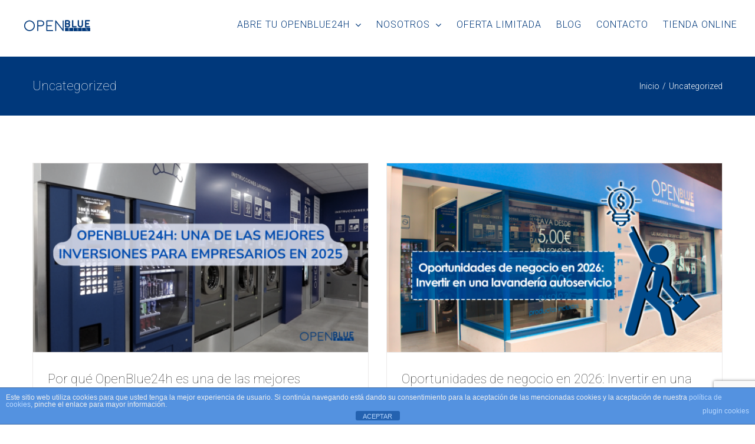

--- FILE ---
content_type: text/html; charset=UTF-8
request_url: https://openblue24h.es/category/uncategorized/
body_size: 93537
content:
<!DOCTYPE html>
<html class="avada-html-layout-wide avada-html-header-position-top avada-html-is-archive" lang="es" prefix="og: http://ogp.me/ns# fb: http://ogp.me/ns/fb#">
<head>
	<meta http-equiv="X-UA-Compatible" content="IE=edge" />
	<meta http-equiv="Content-Type" content="text/html; charset=utf-8"/>
	<meta name="viewport" content="width=device-width, initial-scale=1" />
	<meta name='robots' content='index, follow, max-image-preview:large, max-snippet:-1, max-video-preview:-1' />

	<!-- This site is optimized with the Yoast SEO plugin v23.6 - https://yoast.com/wordpress/plugins/seo/ -->
	<title>Uncategorized archivos - OpenBlue24h</title>
	<link rel="canonical" href="https://openblue24h.es/category/uncategorized/" />
	<link rel="next" href="https://openblue24h.es/category/uncategorized/page/2/" />
	<meta property="og:locale" content="es_ES" />
	<meta property="og:type" content="article" />
	<meta property="og:title" content="Uncategorized archivos - OpenBlue24h" />
	<meta property="og:url" content="https://openblue24h.es/category/uncategorized/" />
	<meta property="og:site_name" content="OpenBlue24h" />
	<meta name="twitter:card" content="summary_large_image" />
	<script type="application/ld+json" class="yoast-schema-graph">{"@context":"https://schema.org","@graph":[{"@type":"CollectionPage","@id":"https://openblue24h.es/category/uncategorized/","url":"https://openblue24h.es/category/uncategorized/","name":"Uncategorized archivos - OpenBlue24h","isPartOf":{"@id":"https://openblue24h.es/#website"},"primaryImageOfPage":{"@id":"https://openblue24h.es/category/uncategorized/#primaryimage"},"image":{"@id":"https://openblue24h.es/category/uncategorized/#primaryimage"},"thumbnailUrl":"https://openblue24h.es/wp-content/uploads/2025/12/Copia-de-Anadir-un-titulo-1.png","breadcrumb":{"@id":"https://openblue24h.es/category/uncategorized/#breadcrumb"},"inLanguage":"es"},{"@type":"ImageObject","inLanguage":"es","@id":"https://openblue24h.es/category/uncategorized/#primaryimage","url":"https://openblue24h.es/wp-content/uploads/2025/12/Copia-de-Anadir-un-titulo-1.png","contentUrl":"https://openblue24h.es/wp-content/uploads/2025/12/Copia-de-Anadir-un-titulo-1.png","width":1920,"height":1080,"caption":"OpenBlue24h es una de las mejores inversiones para empresarios en 2025"},{"@type":"BreadcrumbList","@id":"https://openblue24h.es/category/uncategorized/#breadcrumb","itemListElement":[{"@type":"ListItem","position":1,"name":"Portada","item":"https://openblue24h.es/"},{"@type":"ListItem","position":2,"name":"Uncategorized"}]},{"@type":"WebSite","@id":"https://openblue24h.es/#website","url":"https://openblue24h.es/","name":"OpenBlue24h","description":"Franquicia de lavanderías autoservicio","potentialAction":[{"@type":"SearchAction","target":{"@type":"EntryPoint","urlTemplate":"https://openblue24h.es/?s={search_term_string}"},"query-input":{"@type":"PropertyValueSpecification","valueRequired":true,"valueName":"search_term_string"}}],"inLanguage":"es"}]}</script>
	<!-- / Yoast SEO plugin. -->


<link rel='dns-prefetch' href='//www.googletagmanager.com' />
<link rel="alternate" type="application/rss+xml" title="OpenBlue24h &raquo; Feed" href="https://openblue24h.es/feed/" />
<link rel="alternate" type="application/rss+xml" title="OpenBlue24h &raquo; Feed de los comentarios" href="https://openblue24h.es/comments/feed/" />
		
		
		
				<link rel="alternate" type="application/rss+xml" title="OpenBlue24h &raquo; Categoría Uncategorized del feed" href="https://openblue24h.es/category/uncategorized/feed/" />
<script type="text/javascript">
/* <![CDATA[ */
window._wpemojiSettings = {"baseUrl":"https:\/\/s.w.org\/images\/core\/emoji\/15.0.3\/72x72\/","ext":".png","svgUrl":"https:\/\/s.w.org\/images\/core\/emoji\/15.0.3\/svg\/","svgExt":".svg","source":{"concatemoji":"https:\/\/openblue24h.es\/wp-includes\/js\/wp-emoji-release.min.js?ver=6.6.4"}};
/*! This file is auto-generated */
!function(i,n){var o,s,e;function c(e){try{var t={supportTests:e,timestamp:(new Date).valueOf()};sessionStorage.setItem(o,JSON.stringify(t))}catch(e){}}function p(e,t,n){e.clearRect(0,0,e.canvas.width,e.canvas.height),e.fillText(t,0,0);var t=new Uint32Array(e.getImageData(0,0,e.canvas.width,e.canvas.height).data),r=(e.clearRect(0,0,e.canvas.width,e.canvas.height),e.fillText(n,0,0),new Uint32Array(e.getImageData(0,0,e.canvas.width,e.canvas.height).data));return t.every(function(e,t){return e===r[t]})}function u(e,t,n){switch(t){case"flag":return n(e,"\ud83c\udff3\ufe0f\u200d\u26a7\ufe0f","\ud83c\udff3\ufe0f\u200b\u26a7\ufe0f")?!1:!n(e,"\ud83c\uddfa\ud83c\uddf3","\ud83c\uddfa\u200b\ud83c\uddf3")&&!n(e,"\ud83c\udff4\udb40\udc67\udb40\udc62\udb40\udc65\udb40\udc6e\udb40\udc67\udb40\udc7f","\ud83c\udff4\u200b\udb40\udc67\u200b\udb40\udc62\u200b\udb40\udc65\u200b\udb40\udc6e\u200b\udb40\udc67\u200b\udb40\udc7f");case"emoji":return!n(e,"\ud83d\udc26\u200d\u2b1b","\ud83d\udc26\u200b\u2b1b")}return!1}function f(e,t,n){var r="undefined"!=typeof WorkerGlobalScope&&self instanceof WorkerGlobalScope?new OffscreenCanvas(300,150):i.createElement("canvas"),a=r.getContext("2d",{willReadFrequently:!0}),o=(a.textBaseline="top",a.font="600 32px Arial",{});return e.forEach(function(e){o[e]=t(a,e,n)}),o}function t(e){var t=i.createElement("script");t.src=e,t.defer=!0,i.head.appendChild(t)}"undefined"!=typeof Promise&&(o="wpEmojiSettingsSupports",s=["flag","emoji"],n.supports={everything:!0,everythingExceptFlag:!0},e=new Promise(function(e){i.addEventListener("DOMContentLoaded",e,{once:!0})}),new Promise(function(t){var n=function(){try{var e=JSON.parse(sessionStorage.getItem(o));if("object"==typeof e&&"number"==typeof e.timestamp&&(new Date).valueOf()<e.timestamp+604800&&"object"==typeof e.supportTests)return e.supportTests}catch(e){}return null}();if(!n){if("undefined"!=typeof Worker&&"undefined"!=typeof OffscreenCanvas&&"undefined"!=typeof URL&&URL.createObjectURL&&"undefined"!=typeof Blob)try{var e="postMessage("+f.toString()+"("+[JSON.stringify(s),u.toString(),p.toString()].join(",")+"));",r=new Blob([e],{type:"text/javascript"}),a=new Worker(URL.createObjectURL(r),{name:"wpTestEmojiSupports"});return void(a.onmessage=function(e){c(n=e.data),a.terminate(),t(n)})}catch(e){}c(n=f(s,u,p))}t(n)}).then(function(e){for(var t in e)n.supports[t]=e[t],n.supports.everything=n.supports.everything&&n.supports[t],"flag"!==t&&(n.supports.everythingExceptFlag=n.supports.everythingExceptFlag&&n.supports[t]);n.supports.everythingExceptFlag=n.supports.everythingExceptFlag&&!n.supports.flag,n.DOMReady=!1,n.readyCallback=function(){n.DOMReady=!0}}).then(function(){return e}).then(function(){var e;n.supports.everything||(n.readyCallback(),(e=n.source||{}).concatemoji?t(e.concatemoji):e.wpemoji&&e.twemoji&&(t(e.twemoji),t(e.wpemoji)))}))}((window,document),window._wpemojiSettings);
/* ]]> */
</script>
<style id='wp-emoji-styles-inline-css' type='text/css'>

	img.wp-smiley, img.emoji {
		display: inline !important;
		border: none !important;
		box-shadow: none !important;
		height: 1em !important;
		width: 1em !important;
		margin: 0 0.07em !important;
		vertical-align: -0.1em !important;
		background: none !important;
		padding: 0 !important;
	}
</style>
<link rel='stylesheet' id='front-estilos-css' href='https://openblue24h.es/wp-content/plugins/asesor-cookies-para-la-ley-en-espana/html/front/estilos.css?ver=6.6.4' type='text/css' media='all' />
<link rel='stylesheet' id='elementor-frontend-css' href='https://openblue24h.es/wp-content/plugins/elementor/assets/css/frontend.min.css?ver=3.24.6' type='text/css' media='all' />
<link rel='stylesheet' id='swiper-css' href='https://openblue24h.es/wp-content/plugins/elementor/assets/lib/swiper/v8/css/swiper.min.css?ver=8.4.5' type='text/css' media='all' />
<link rel='stylesheet' id='e-swiper-css' href='https://openblue24h.es/wp-content/plugins/elementor/assets/css/conditionals/e-swiper.min.css?ver=3.24.6' type='text/css' media='all' />
<link rel='stylesheet' id='elementor-post-3303-css' href='https://openblue24h.es/wp-content/uploads/elementor/css/post-3303.css?ver=1750925144' type='text/css' media='all' />
<link rel='stylesheet' id='elementor-pro-css' href='https://openblue24h.es/wp-content/plugins/elementor-pro/assets/css/frontend.min.css?ver=3.19.3' type='text/css' media='all' />
<link rel='stylesheet' id='elementor-global-css' href='https://openblue24h.es/wp-content/uploads/elementor/css/global.css?ver=1750925145' type='text/css' media='all' />
<link rel='stylesheet' id='fusion-dynamic-css-css' href='https://openblue24h.es/wp-content/uploads/fusion-styles/98ecba04821a275aa093d66245bacae8.min.css?ver=3.11.5' type='text/css' media='all' />
<link rel='stylesheet' id='google-fonts-1-css' href='https://fonts.googleapis.com/css?family=Roboto%3A100%2C100italic%2C200%2C200italic%2C300%2C300italic%2C400%2C400italic%2C500%2C500italic%2C600%2C600italic%2C700%2C700italic%2C800%2C800italic%2C900%2C900italic%7CRoboto+Slab%3A100%2C100italic%2C200%2C200italic%2C300%2C300italic%2C400%2C400italic%2C500%2C500italic%2C600%2C600italic%2C700%2C700italic%2C800%2C800italic%2C900%2C900italic&#038;display=swap&#038;ver=6.6.4' type='text/css' media='all' />
<link rel="preconnect" href="https://fonts.gstatic.com/" crossorigin><script type="text/javascript" src="https://openblue24h.es/wp-includes/js/jquery/jquery.min.js?ver=3.7.1" id="jquery-core-js"></script>
<script type="text/javascript" src="https://openblue24h.es/wp-includes/js/jquery/jquery-migrate.min.js?ver=3.4.1" id="jquery-migrate-js"></script>
<script type="text/javascript" id="front-principal-js-extra">
/* <![CDATA[ */
var cdp_cookies_info = {"url_plugin":"https:\/\/openblue24h.es\/wp-content\/plugins\/asesor-cookies-para-la-ley-en-espana\/plugin.php","url_admin_ajax":"https:\/\/openblue24h.es\/wp-admin\/admin-ajax.php"};
/* ]]> */
</script>
<script type="text/javascript" src="https://openblue24h.es/wp-content/plugins/asesor-cookies-para-la-ley-en-espana/html/front/principal.js?ver=6.6.4" id="front-principal-js"></script>

<!-- Fragmento de código de la etiqueta de Google (gtag.js) añadida por Site Kit -->

<!-- Fragmento de código de Google Ads añadido por Site Kit -->

<!-- Fragmento de código de Google Analytics añadido por Site Kit -->
<script type="text/javascript" src="https://www.googletagmanager.com/gtag/js?id=G-XKEV1CG4LY" id="google_gtagjs-js" async></script>
<script type="text/javascript" id="google_gtagjs-js-after">
/* <![CDATA[ */
window.dataLayer = window.dataLayer || [];function gtag(){dataLayer.push(arguments);}
gtag("set","linker",{"domains":["openblue24h.es"]});
gtag("js", new Date());
gtag("set", "developer_id.dZTNiMT", true);
gtag("config", "G-XKEV1CG4LY");
gtag("config", "AW-831209573");
 window._googlesitekit = window._googlesitekit || {}; window._googlesitekit.throttledEvents = []; window._googlesitekit.gtagEvent = (name, data) => { var key = JSON.stringify( { name, data } ); if ( !! window._googlesitekit.throttledEvents[ key ] ) { return; } window._googlesitekit.throttledEvents[ key ] = true; setTimeout( () => { delete window._googlesitekit.throttledEvents[ key ]; }, 5 ); gtag( "event", name, { ...data, event_source: "site-kit" } ); } 
/* ]]> */
</script>

<!-- Finalizar fragmento de código de la etiqueta de Google (gtags.js) añadida por Site Kit -->
<link rel="https://api.w.org/" href="https://openblue24h.es/wp-json/" /><link rel="alternate" title="JSON" type="application/json" href="https://openblue24h.es/wp-json/wp/v2/categories/1" /><link rel="EditURI" type="application/rsd+xml" title="RSD" href="https://openblue24h.es/xmlrpc.php?rsd" />
<meta name="generator" content="WordPress 6.6.4" />
<meta name="generator" content="Site Kit by Google 1.137.0" /><!-- Google tag (gtag.js) -->
<script async src="https://www.googletagmanager.com/gtag/js?id=G-MK0J7ZQ9QF"></script>
<script>
  window.dataLayer = window.dataLayer || [];
  function gtag(){dataLayer.push(arguments);}
  gtag('js', new Date());

  gtag('config', G-MK0J7ZQ9QF);
</script>

<!-- Google Tag Manager -->
<script>(function(w,d,s,l,i){w[l]=w[l]||[];w[l].push({'gtm.start':
new Date().getTime(),event:'gtm.js'});var f=d.getElementsByTagName(s)[0],
j=d.createElement(s),dl=l!='dataLayer'?'&l='+l:'';j.async=true;j.src=
'https://www.googletagmanager.com/gtm.js?id='+i+dl;f.parentNode.insertBefore(j,f);
})(window,document,'script','dataLayer','GTM-TN74FMV9');</script>
<!-- End Google Tag Manager --><style type="text/css" id="css-fb-visibility">@media screen and (max-width: 640px){.fusion-no-small-visibility{display:none !important;}body .sm-text-align-center{text-align:center !important;}body .sm-text-align-left{text-align:left !important;}body .sm-text-align-right{text-align:right !important;}body .sm-flex-align-center{justify-content:center !important;}body .sm-flex-align-flex-start{justify-content:flex-start !important;}body .sm-flex-align-flex-end{justify-content:flex-end !important;}body .sm-mx-auto{margin-left:auto !important;margin-right:auto !important;}body .sm-ml-auto{margin-left:auto !important;}body .sm-mr-auto{margin-right:auto !important;}body .fusion-absolute-position-small{position:absolute;top:auto;width:100%;}.awb-sticky.awb-sticky-small{ position: sticky; top: var(--awb-sticky-offset,0); }}@media screen and (min-width: 641px) and (max-width: 1024px){.fusion-no-medium-visibility{display:none !important;}body .md-text-align-center{text-align:center !important;}body .md-text-align-left{text-align:left !important;}body .md-text-align-right{text-align:right !important;}body .md-flex-align-center{justify-content:center !important;}body .md-flex-align-flex-start{justify-content:flex-start !important;}body .md-flex-align-flex-end{justify-content:flex-end !important;}body .md-mx-auto{margin-left:auto !important;margin-right:auto !important;}body .md-ml-auto{margin-left:auto !important;}body .md-mr-auto{margin-right:auto !important;}body .fusion-absolute-position-medium{position:absolute;top:auto;width:100%;}.awb-sticky.awb-sticky-medium{ position: sticky; top: var(--awb-sticky-offset,0); }}@media screen and (min-width: 1025px){.fusion-no-large-visibility{display:none !important;}body .lg-text-align-center{text-align:center !important;}body .lg-text-align-left{text-align:left !important;}body .lg-text-align-right{text-align:right !important;}body .lg-flex-align-center{justify-content:center !important;}body .lg-flex-align-flex-start{justify-content:flex-start !important;}body .lg-flex-align-flex-end{justify-content:flex-end !important;}body .lg-mx-auto{margin-left:auto !important;margin-right:auto !important;}body .lg-ml-auto{margin-left:auto !important;}body .lg-mr-auto{margin-right:auto !important;}body .fusion-absolute-position-large{position:absolute;top:auto;width:100%;}.awb-sticky.awb-sticky-large{ position: sticky; top: var(--awb-sticky-offset,0); }}</style>
<!-- Metaetiquetas de Google AdSense añadidas por Site Kit -->
<meta name="google-adsense-platform-account" content="ca-host-pub-2644536267352236">
<meta name="google-adsense-platform-domain" content="sitekit.withgoogle.com">
<!-- Acabar con las metaetiquetas de Google AdSense añadidas por Site Kit -->
<meta name="generator" content="Elementor 3.24.6; features: e_font_icon_svg, additional_custom_breakpoints; settings: css_print_method-external, google_font-enabled, font_display-swap">
<script src="https://analytics.ahrefs.com/analytics.js" data-key="zckVjDgw7ghjn/QjN5gveA" async></script>
			<style>
				.e-con.e-parent:nth-of-type(n+4):not(.e-lazyloaded):not(.e-no-lazyload),
				.e-con.e-parent:nth-of-type(n+4):not(.e-lazyloaded):not(.e-no-lazyload) * {
					background-image: none !important;
				}
				@media screen and (max-height: 1024px) {
					.e-con.e-parent:nth-of-type(n+3):not(.e-lazyloaded):not(.e-no-lazyload),
					.e-con.e-parent:nth-of-type(n+3):not(.e-lazyloaded):not(.e-no-lazyload) * {
						background-image: none !important;
					}
				}
				@media screen and (max-height: 640px) {
					.e-con.e-parent:nth-of-type(n+2):not(.e-lazyloaded):not(.e-no-lazyload),
					.e-con.e-parent:nth-of-type(n+2):not(.e-lazyloaded):not(.e-no-lazyload) * {
						background-image: none !important;
					}
				}
			</style>
			<style type="text/css" id="custom-background-css">
body.custom-background { background-color: #00387b; }
</style>
	
<!-- Fragmento de código de Google Tag Manager añadido por Site Kit -->
<script type="text/javascript">
/* <![CDATA[ */

			( function( w, d, s, l, i ) {
				w[l] = w[l] || [];
				w[l].push( {'gtm.start': new Date().getTime(), event: 'gtm.js'} );
				var f = d.getElementsByTagName( s )[0],
					j = d.createElement( s ), dl = l != 'dataLayer' ? '&l=' + l : '';
				j.async = true;
				j.src = 'https://www.googletagmanager.com/gtm.js?id=' + i + dl;
				f.parentNode.insertBefore( j, f );
			} )( window, document, 'script', 'dataLayer', 'GTM-M9GFB7Z' );
			
/* ]]> */
</script>

<!-- Final del fragmento de código de Google Tag Manager añadido por Site Kit -->
<link rel="icon" href="https://openblue24h.es/wp-content/uploads/2017/07/cropped-icon-32x32.png" sizes="32x32" />
<link rel="icon" href="https://openblue24h.es/wp-content/uploads/2017/07/cropped-icon-192x192.png" sizes="192x192" />
<link rel="apple-touch-icon" href="https://openblue24h.es/wp-content/uploads/2017/07/cropped-icon-180x180.png" />
<meta name="msapplication-TileImage" content="https://openblue24h.es/wp-content/uploads/2017/07/cropped-icon-270x270.png" />
		<style type="text/css" id="wp-custom-css">
			
.bg-dark, .bg-graphite {
    background-color: #00387b;
}


.sub-menu a{
    background-color: #00387b;
}		</style>
				<script type="text/javascript">
			var doc = document.documentElement;
			doc.setAttribute( 'data-useragent', navigator.userAgent );
		</script>
		
	</head>

<body data-rsssl=1 class="archive category category-uncategorized category-1 custom-background fusion-image-hovers fusion-pagination-sizing fusion-button_type-flat fusion-button_span-no fusion-button_gradient-linear avada-image-rollover-circle-yes avada-image-rollover-yes avada-image-rollover-direction-center_horiz fusion-body ltr fusion-sticky-header no-tablet-sticky-header no-mobile-sticky-header no-mobile-slidingbar no-mobile-totop fusion-disable-outline fusion-sub-menu-fade mobile-logo-pos-left layout-wide-mode avada-has-boxed-modal-shadow-none layout-scroll-offset-full avada-has-zero-margin-offset-top fusion-top-header menu-text-align-center mobile-menu-design-modern fusion-show-pagination-text fusion-header-layout-v1 avada-responsive avada-footer-fx-none avada-menu-highlight-style-textcolor fusion-search-form-classic fusion-main-menu-search-dropdown fusion-avatar-square avada-blog-layout-grid avada-blog-archive-layout-grid avada-header-shadow-no avada-menu-icon-position-left avada-has-mainmenu-dropdown-divider fusion-has-main-nav-icon-circle avada-has-header-100-width avada-has-breadcrumb-mobile-hidden avada-has-titlebar-bar_and_content avada-has-pagination-padding avada-flyout-menu-direction-fade avada-ec-views-v1 elementor-default elementor-kit-3303" data-awb-post-id="7299">
			<!-- Fragmento de código de Google Tag Manager (noscript) añadido por Site Kit -->
		<noscript>
			<iframe src="https://www.googletagmanager.com/ns.html?id=GTM-M9GFB7Z" height="0" width="0" style="display:none;visibility:hidden"></iframe>
		</noscript>
		<!-- Final del fragmento de código de Google Tag Manager (noscript) añadido por Site Kit -->
		<!-- Google Tag Manager (noscript) -->
<noscript><iframe src="https://www.googletagmanager.com/ns.html?id=GTM-TN74FMV9"
height="0" width="0" style="display:none;visibility:hidden"></iframe></noscript>
<!-- End Google Tag Manager (noscript) -->	<a class="skip-link screen-reader-text" href="#content">Skip to content</a>

	<div id="boxed-wrapper">
		
		<div id="wrapper" class="fusion-wrapper">
			<div id="home" style="position:relative;top:-1px;"></div>
							
					
			<header class="fusion-header-wrapper">
				<div class="fusion-header-v1 fusion-logo-alignment fusion-logo-left fusion-sticky-menu- fusion-sticky-logo-1 fusion-mobile-logo-1  fusion-mobile-menu-design-modern">
					<div class="fusion-header-sticky-height"></div>
<div class="fusion-header">
	<div class="fusion-row">
					<div class="fusion-logo" data-margin-top="31px" data-margin-bottom="31px" data-margin-left="0px" data-margin-right="0px">
			<a class="fusion-logo-link"  href="https://openblue24h.es/" >

						<!-- standard logo -->
			<img src="https://openblue24h.es/wp-content/uploads/2018/07/logo-darck.png" srcset="https://openblue24h.es/wp-content/uploads/2018/07/logo-darck.png 1x, https://openblue24h.es/wp-content/uploads/2018/07/logo-darck.png 2x" width="268" height="54" style="max-height:54px;height:auto;" alt="OpenBlue24h Logo" data-retina_logo_url="https://openblue24h.es/wp-content/uploads/2018/07/logo-darck.png" class="fusion-standard-logo" />

											<!-- mobile logo -->
				<img src="https://openblue24h.es/wp-content/uploads/2019/03/logo_cabecera1.png" srcset="https://openblue24h.es/wp-content/uploads/2019/03/logo_cabecera1.png 1x, https://openblue24h.es/wp-content/uploads/2019/03/logo_cabecera1.png 2x" width="89" height="64" style="max-height:64px;height:auto;" alt="OpenBlue24h Logo" data-retina_logo_url="https://openblue24h.es/wp-content/uploads/2019/03/logo_cabecera1.png" class="fusion-mobile-logo" />
			
											<!-- sticky header logo -->
				<img src="https://openblue24h.es/wp-content/uploads/2018/07/logo-darck.png" srcset="https://openblue24h.es/wp-content/uploads/2018/07/logo-darck.png 1x, https://openblue24h.es/wp-content/uploads/2018/07/logo-darck.png 2x" width="268" height="54" style="max-height:54px;height:auto;" alt="OpenBlue24h Logo" data-retina_logo_url="https://openblue24h.es/wp-content/uploads/2018/07/logo-darck.png" class="fusion-sticky-logo" />
					</a>
		</div>		<nav class="fusion-main-menu" aria-label="Menú principal"><ul id="menu-main-menu" class="fusion-menu"><li  id="menu-item-4716"  class="menu-item menu-item-type-post_type menu-item-object-page menu-item-has-children menu-item-4716 fusion-dropdown-menu"  data-item-id="4716"><a  href="https://openblue24h.es/abrir-una-lavanderia-de-autoservicio/" class="fusion-textcolor-highlight"><span class="menu-text">ABRE TU OPENBLUE24H</span> <span class="fusion-caret"><i class="fusion-dropdown-indicator" aria-hidden="true"></i></span></a><ul class="sub-menu"><li  id="menu-item-4718"  class="menu-item menu-item-type-post_type menu-item-object-page menu-item-4718 fusion-dropdown-submenu" ><a  href="https://openblue24h.es/abrir-lavanderia-sin-personal/" class="fusion-textcolor-highlight"><span>¿CÓMO FUNCIONA?</span></a></li><li  id="menu-item-4721"  class="menu-item menu-item-type-post_type menu-item-object-page menu-item-4721 fusion-dropdown-submenu" ><a  href="https://openblue24h.es/por-que-abrir-una-lavanderia/" class="fusion-textcolor-highlight"><span>ABRIR LAVANDERÍA AUTOMATIZADA</span></a></li><li  id="menu-item-5732"  class="menu-item menu-item-type-post_type menu-item-object-page menu-item-5732 fusion-dropdown-submenu" ><a  href="https://openblue24h.es/negocio-para-un-local-vacio/" class="fusion-textcolor-highlight"><span>RENTABILIZA TU LOCAL VACÍO</span></a></li></ul></li><li  id="menu-item-4719"  class="menu-item menu-item-type-post_type menu-item-object-page menu-item-has-children menu-item-4719 fusion-dropdown-menu"  data-item-id="4719"><a  href="https://openblue24h.es/sobre-nosotros/" class="fusion-textcolor-highlight"><span class="menu-text">NOSOTROS</span> <span class="fusion-caret"><i class="fusion-dropdown-indicator" aria-hidden="true"></i></span></a><ul class="sub-menu"><li  id="menu-item-921"  class="menu-item menu-item-type-post_type menu-item-object-page menu-item-921 fusion-dropdown-submenu" ><a  href="https://openblue24h.es/nuestras-tiendas/" class="fusion-textcolor-highlight"><span>NUESTRAS LAVANDERÍAS</span></a></li><li  id="menu-item-4714"  class="menu-item menu-item-type-post_type menu-item-object-page menu-item-has-children menu-item-4714 fusion-dropdown-submenu" ><a  href="https://openblue24h.es/tecnologia/" class="fusion-textcolor-highlight"><span>TECNOLOGÍA</span></a><ul class="sub-menu"><li  id="menu-item-5239"  class="menu-item menu-item-type-post_type menu-item-object-page menu-item-5239" ><a  href="https://openblue24h.es/openblue24h-y-sus-maquinas-autoservicio/" class="fusion-textcolor-highlight"><span>MÁQUINAS AUTOSERVICIO</span></a></li></ul></li></ul></li><li  id="menu-item-6303"  class="menu-item menu-item-type-post_type menu-item-object-page menu-item-6303"  data-item-id="6303"><a  href="https://openblue24h.es/oferta-openblue24h-plan-expansion/" class="fusion-textcolor-highlight"><span class="menu-text">OFERTA LIMITADA</span></a></li><li  id="menu-item-4268"  class="menu-item menu-item-type-post_type menu-item-object-page current_page_parent menu-item-4268"  data-item-id="4268"><a  href="https://openblue24h.es/blog/" class="fusion-textcolor-highlight"><span class="menu-text">BLOG</span></a></li><li  id="menu-item-4523"  class="menu-item menu-item-type-post_type menu-item-object-page menu-item-4523"  data-item-id="4523"><a  href="https://openblue24h.es/contacto/" class="fusion-textcolor-highlight"><span class="menu-text">CONTACTO</span></a></li><li  id="menu-item-3638"  class="menu-item menu-item-type-custom menu-item-object-custom menu-item-3638"  data-item-id="3638"><a  href="https://picapica24h.com/tienda/index.php" class="fusion-textcolor-highlight"><span class="menu-text">TIENDA ONLINE</span></a></li></ul></nav>	<div class="fusion-mobile-menu-icons">
							<a href="#" class="fusion-icon awb-icon-bars" aria-label="Alternar menú móvil" aria-expanded="false"></a>
		
		
		
			</div>

<nav class="fusion-mobile-nav-holder fusion-mobile-menu-text-align-left" aria-label="Main Menu Mobile"></nav>

					</div>
</div>
				</div>
				<div class="fusion-clearfix"></div>
			</header>
								
							<div id="sliders-container" class="fusion-slider-visibility">
					</div>
				
					
							
			<section class="avada-page-titlebar-wrapper" aria-label="Barra de título de la página">
	<div class="fusion-page-title-bar fusion-page-title-bar-none fusion-page-title-bar-left">
		<div class="fusion-page-title-row">
			<div class="fusion-page-title-wrapper">
				<div class="fusion-page-title-captions">

																							<h1 class="entry-title">Uncategorized</h1>

											
					
				</div>

															<div class="fusion-page-title-secondary">
							<nav class="fusion-breadcrumbs awb-yoast-breadcrumbs awb-rankmath-breadcrumbs" ara-label="Breadcrumb"><ol class="awb-breadcrumb-list"><li class="fusion-breadcrumb-item awb-breadcrumb-sep" ><a href="https://openblue24h.es" class="fusion-breadcrumb-link"><span >Inicio</span></a></li><li class="fusion-breadcrumb-item"  aria-current="page"><span  class="breadcrumb-leaf">Uncategorized</span></li></ol></nav>						</div>
									
			</div>
		</div>
	</div>
</section>

						<main id="main" class="clearfix ">
				<div class="fusion-row" style="">
<section id="content" class=" full-width" style="width: 100%;">
	
	<div id="posts-container" class="fusion-blog-archive fusion-blog-layout-grid-wrapper fusion-clearfix">
	<div class="fusion-posts-container fusion-blog-layout-grid fusion-blog-layout-grid-2 isotope fusion-posts-container-infinite fusion-posts-container-load-more fusion-blog-rollover " data-pages="4">
		
		
													<article id="post-7299" class="fusion-post-grid  post fusion-clearfix post-7299 type-post status-publish format-standard has-post-thumbnail hentry category-uncategorized tag-emprendedor tag-emprender">
														<div class="fusion-post-wrapper">
				
				
				
									
		<div class="fusion-flexslider flexslider fusion-flexslider-loading fusion-post-slideshow">
		<ul class="slides">
																		<li><div  class="fusion-image-wrapper" aria-haspopup="true">
				<img loading="lazy" width="1920" height="1080" src="https://openblue24h.es/wp-content/uploads/2025/12/Copia-de-Anadir-un-titulo-1.png" class="attachment-full size-full wp-post-image" alt="OpenBlue24h es una de las mejores inversiones para empresarios en 2025" decoding="async" srcset="https://openblue24h.es/wp-content/uploads/2025/12/Copia-de-Anadir-un-titulo-1-200x113.png 200w, https://openblue24h.es/wp-content/uploads/2025/12/Copia-de-Anadir-un-titulo-1-400x225.png 400w, https://openblue24h.es/wp-content/uploads/2025/12/Copia-de-Anadir-un-titulo-1-600x338.png 600w, https://openblue24h.es/wp-content/uploads/2025/12/Copia-de-Anadir-un-titulo-1-800x450.png 800w, https://openblue24h.es/wp-content/uploads/2025/12/Copia-de-Anadir-un-titulo-1-1200x675.png 1200w, https://openblue24h.es/wp-content/uploads/2025/12/Copia-de-Anadir-un-titulo-1.png 1920w" sizes="(min-width: 2200px) 100vw, (min-width: 712px) 570px, (min-width: 640px) 712px, " /><div class="fusion-rollover">
	<div class="fusion-rollover-content">

														<a class="fusion-rollover-link" href="https://openblue24h.es/por-que-openblue24h-es-una-de-las-mejores-inversiones-para-empresarios-2026/">Por qué OpenBlue24h es una de las mejores inversiones para empresarios 2026</a>
			
								
		
								
								
		
						<a class="fusion-link-wrapper" href="https://openblue24h.es/por-que-openblue24h-es-una-de-las-mejores-inversiones-para-empresarios-2026/" aria-label="Por qué OpenBlue24h es una de las mejores inversiones para empresarios 2026"></a>
	</div>
</div>
</div>
</li>
																																																																														</ul>
	</div>
				
														<div class="fusion-post-content-wrapper">
				
				
				<div class="fusion-post-content post-content">
					<h2 class="entry-title fusion-post-title"><a href="https://openblue24h.es/por-que-openblue24h-es-una-de-las-mejores-inversiones-para-empresarios-2026/">Por qué OpenBlue24h es una de las mejores inversiones para empresarios 2026</a></h2>
																<p class="fusion-single-line-meta">Por <span class="vcard"><span class="fn"><a href="https://openblue24h.es/author/luisguty/" title="Entradas de Equipo OpenBlue24h" rel="author">Equipo OpenBlue24h</a></span></span><span class="fusion-inline-sep">|</span><span class="updated rich-snippet-hidden">2026-01-14T16:37:24+00:00</span><span>enero 14th, 2026</span><span class="fusion-inline-sep">|</span><a href="https://openblue24h.es/category/uncategorized/" rel="category tag">Uncategorized</a><span class="fusion-inline-sep">|</span></p>
																										<div class="fusion-content-sep sep-single sep-solid"></div>
						
					
					<div class="fusion-post-content-container">
						<p>Por qué OpenBlue24h es una de las mejores inversiones para empresarios para 2026 En un contexto  [...]</p>					</div>
				</div>

				
																																<div class="fusion-meta-info">
																										<div class="fusion-alignleft">
										<a href="https://openblue24h.es/por-que-openblue24h-es-una-de-las-mejores-inversiones-para-empresarios-2026/" class="fusion-read-more" aria-label="More on Por qué OpenBlue24h es una de las mejores inversiones para empresarios 2026">
											Más información										</a>
									</div>
								
																																		<div class="fusion-alignright">
																					<a href="https://openblue24h.es/por-que-openblue24h-es-una-de-las-mejores-inversiones-para-empresarios-2026/#respond"><i class="awb-icon-bubbles" aria-hidden="true"></i>&nbsp;0</a>																			</div>
															</div>
															
									</div>
				
									</div>
							</article>

			
											<article id="post-7326" class="fusion-post-grid  post fusion-clearfix post-7326 type-post status-publish format-standard has-post-thumbnail hentry category-uncategorized tag-emprendedor tag-emprender">
														<div class="fusion-post-wrapper">
				
				
				
									
		<div class="fusion-flexslider flexslider fusion-flexslider-loading fusion-post-slideshow">
		<ul class="slides">
																		<li><div  class="fusion-image-wrapper" aria-haspopup="true">
				<img loading="lazy" width="1920" height="1080" src="https://openblue24h.es/wp-content/uploads/2025/12/oportunidades_negocio_cover_ob.png" class="attachment-full size-full wp-post-image" alt="Oportunidades de Negocio para 2026" decoding="async" srcset="https://openblue24h.es/wp-content/uploads/2025/12/oportunidades_negocio_cover_ob-200x113.png 200w, https://openblue24h.es/wp-content/uploads/2025/12/oportunidades_negocio_cover_ob-400x225.png 400w, https://openblue24h.es/wp-content/uploads/2025/12/oportunidades_negocio_cover_ob-600x338.png 600w, https://openblue24h.es/wp-content/uploads/2025/12/oportunidades_negocio_cover_ob-800x450.png 800w, https://openblue24h.es/wp-content/uploads/2025/12/oportunidades_negocio_cover_ob-1200x675.png 1200w, https://openblue24h.es/wp-content/uploads/2025/12/oportunidades_negocio_cover_ob.png 1920w" sizes="(min-width: 2200px) 100vw, (min-width: 712px) 570px, (min-width: 640px) 712px, " /><div class="fusion-rollover">
	<div class="fusion-rollover-content">

														<a class="fusion-rollover-link" href="https://openblue24h.es/oportunidades-de-negocio-en-2026-invertir-en-una-lavanderia-autoservicio/">Oportunidades de negocio en 2026: Invertir en una lavandería autoservicio</a>
			
								
		
								
								
		
						<a class="fusion-link-wrapper" href="https://openblue24h.es/oportunidades-de-negocio-en-2026-invertir-en-una-lavanderia-autoservicio/" aria-label="Oportunidades de negocio en 2026: Invertir en una lavandería autoservicio"></a>
	</div>
</div>
</div>
</li>
																																																																														</ul>
	</div>
				
														<div class="fusion-post-content-wrapper">
				
				
				<div class="fusion-post-content post-content">
					<h2 class="entry-title fusion-post-title"><a href="https://openblue24h.es/oportunidades-de-negocio-en-2026-invertir-en-una-lavanderia-autoservicio/">Oportunidades de negocio en 2026: Invertir en una lavandería autoservicio</a></h2>
																<p class="fusion-single-line-meta">Por <span class="vcard"><span class="fn"><a href="https://openblue24h.es/author/luisguty/" title="Entradas de Equipo OpenBlue24h" rel="author">Equipo OpenBlue24h</a></span></span><span class="fusion-inline-sep">|</span><span class="updated rich-snippet-hidden">2026-01-05T10:20:10+00:00</span><span>enero 5th, 2026</span><span class="fusion-inline-sep">|</span><a href="https://openblue24h.es/category/uncategorized/" rel="category tag">Uncategorized</a><span class="fusion-inline-sep">|</span></p>
																										<div class="fusion-content-sep sep-single sep-solid"></div>
						
					
					<div class="fusion-post-content-container">
						<p>Emprender en las Islas Baleares: Abrir una lavandería autoservicio en las islas Cada vez son más  [...]</p>					</div>
				</div>

				
																																<div class="fusion-meta-info">
																										<div class="fusion-alignleft">
										<a href="https://openblue24h.es/oportunidades-de-negocio-en-2026-invertir-en-una-lavanderia-autoservicio/" class="fusion-read-more" aria-label="More on Oportunidades de negocio en 2026: Invertir en una lavandería autoservicio">
											Más información										</a>
									</div>
								
																																		<div class="fusion-alignright">
																					<a href="https://openblue24h.es/oportunidades-de-negocio-en-2026-invertir-en-una-lavanderia-autoservicio/#respond"><i class="awb-icon-bubbles" aria-hidden="true"></i>&nbsp;0</a>																			</div>
															</div>
															
									</div>
				
									</div>
							</article>

			
											<article id="post-7022" class="fusion-post-grid  post fusion-clearfix post-7022 type-post status-publish format-standard has-post-thumbnail hentry category-uncategorized tag-emprendedor tag-emprender">
														<div class="fusion-post-wrapper">
				
				
				
									
		<div class="fusion-flexslider flexslider fusion-flexslider-loading fusion-post-slideshow">
		<ul class="slides">
																		<li><div  class="fusion-image-wrapper" aria-haspopup="true">
				<img loading="lazy" width="1920" height="1080" src="https://openblue24h.es/wp-content/uploads/2025/09/lavanderias_punto_encuentro.png" class="attachment-full size-full wp-post-image" alt="Portada Lavanderías Autoservicio como Punto de Encuentro" decoding="async" srcset="https://openblue24h.es/wp-content/uploads/2025/09/lavanderias_punto_encuentro-200x113.png 200w, https://openblue24h.es/wp-content/uploads/2025/09/lavanderias_punto_encuentro-400x225.png 400w, https://openblue24h.es/wp-content/uploads/2025/09/lavanderias_punto_encuentro-600x338.png 600w, https://openblue24h.es/wp-content/uploads/2025/09/lavanderias_punto_encuentro-800x450.png 800w, https://openblue24h.es/wp-content/uploads/2025/09/lavanderias_punto_encuentro-1200x675.png 1200w, https://openblue24h.es/wp-content/uploads/2025/09/lavanderias_punto_encuentro.png 1920w" sizes="(min-width: 2200px) 100vw, (min-width: 712px) 570px, (min-width: 640px) 712px, " /><div class="fusion-rollover">
	<div class="fusion-rollover-content">

														<a class="fusion-rollover-link" href="https://openblue24h.es/lavanderias-autoservicio-como-punto-de-encuentro/">Lavanderías Autoservicio como Punto de Encuentro</a>
			
								
		
								
								
		
						<a class="fusion-link-wrapper" href="https://openblue24h.es/lavanderias-autoservicio-como-punto-de-encuentro/" aria-label="Lavanderías Autoservicio como Punto de Encuentro"></a>
	</div>
</div>
</div>
</li>
																																																																														</ul>
	</div>
				
														<div class="fusion-post-content-wrapper">
				
				
				<div class="fusion-post-content post-content">
					<h2 class="entry-title fusion-post-title"><a href="https://openblue24h.es/lavanderias-autoservicio-como-punto-de-encuentro/">Lavanderías Autoservicio como Punto de Encuentro</a></h2>
																<p class="fusion-single-line-meta">Por <span class="vcard"><span class="fn"><a href="https://openblue24h.es/author/luisguty/" title="Entradas de Equipo OpenBlue24h" rel="author">Equipo OpenBlue24h</a></span></span><span class="fusion-inline-sep">|</span><span class="updated rich-snippet-hidden">2025-12-12T09:01:27+00:00</span><span>diciembre 12th, 2025</span><span class="fusion-inline-sep">|</span><a href="https://openblue24h.es/category/uncategorized/" rel="category tag">Uncategorized</a><span class="fusion-inline-sep">|</span></p>
																										<div class="fusion-content-sep sep-single sep-solid"></div>
						
					
					<div class="fusion-post-content-container">
						<p>Lavanderías Autoservicio como Punto de Encuentro ¿Qué ventajas tiene un negocio automatizado frente a uno tradicional  [...]</p>					</div>
				</div>

				
																																<div class="fusion-meta-info">
																										<div class="fusion-alignleft">
										<a href="https://openblue24h.es/lavanderias-autoservicio-como-punto-de-encuentro/" class="fusion-read-more" aria-label="More on Lavanderías Autoservicio como Punto de Encuentro">
											Más información										</a>
									</div>
								
																																		<div class="fusion-alignright">
																					<a href="https://openblue24h.es/lavanderias-autoservicio-como-punto-de-encuentro/#respond"><i class="awb-icon-bubbles" aria-hidden="true"></i>&nbsp;0</a>																			</div>
															</div>
															
									</div>
				
									</div>
							</article>

			
											<article id="post-7265" class="fusion-post-grid  post fusion-clearfix post-7265 type-post status-publish format-standard has-post-thumbnail hentry category-uncategorized tag-emprendedor tag-emprender">
														<div class="fusion-post-wrapper">
				
				
				
									
		<div class="fusion-flexslider flexslider fusion-flexslider-loading fusion-post-slideshow">
		<ul class="slides">
																		<li><div  class="fusion-image-wrapper" aria-haspopup="true">
				<img loading="lazy" width="1920" height="1080" src="https://openblue24h.es/wp-content/uploads/2025/11/Lavanderia-Autoservicio-con-Maquinaria-Industrial.png" class="attachment-full size-full wp-post-image" alt="Lavandería Autoservicio con Maquinaria Industrial" decoding="async" srcset="https://openblue24h.es/wp-content/uploads/2025/11/Lavanderia-Autoservicio-con-Maquinaria-Industrial-200x113.png 200w, https://openblue24h.es/wp-content/uploads/2025/11/Lavanderia-Autoservicio-con-Maquinaria-Industrial-400x225.png 400w, https://openblue24h.es/wp-content/uploads/2025/11/Lavanderia-Autoservicio-con-Maquinaria-Industrial-600x338.png 600w, https://openblue24h.es/wp-content/uploads/2025/11/Lavanderia-Autoservicio-con-Maquinaria-Industrial-800x450.png 800w, https://openblue24h.es/wp-content/uploads/2025/11/Lavanderia-Autoservicio-con-Maquinaria-Industrial-1200x675.png 1200w, https://openblue24h.es/wp-content/uploads/2025/11/Lavanderia-Autoservicio-con-Maquinaria-Industrial.png 1920w" sizes="(min-width: 2200px) 100vw, (min-width: 712px) 570px, (min-width: 640px) 712px, " /><div class="fusion-rollover">
	<div class="fusion-rollover-content">

														<a class="fusion-rollover-link" href="https://openblue24h.es/equipar-tu-lavanderia-autoservicio-con-maquinaria-industrial-de-fabricacion-nacional/">Equipar tu Lavandería Autoservicio con Maquinaria Industrial de Fabricación Nacional</a>
			
								
		
								
								
		
						<a class="fusion-link-wrapper" href="https://openblue24h.es/equipar-tu-lavanderia-autoservicio-con-maquinaria-industrial-de-fabricacion-nacional/" aria-label="Equipar tu Lavandería Autoservicio con Maquinaria Industrial de Fabricación Nacional"></a>
	</div>
</div>
</div>
</li>
																																																																														</ul>
	</div>
				
														<div class="fusion-post-content-wrapper">
				
				
				<div class="fusion-post-content post-content">
					<h2 class="entry-title fusion-post-title"><a href="https://openblue24h.es/equipar-tu-lavanderia-autoservicio-con-maquinaria-industrial-de-fabricacion-nacional/">Equipar tu Lavandería Autoservicio con Maquinaria Industrial de Fabricación Nacional</a></h2>
																<p class="fusion-single-line-meta">Por <span class="vcard"><span class="fn"><a href="https://openblue24h.es/author/luisguty/" title="Entradas de Equipo OpenBlue24h" rel="author">Equipo OpenBlue24h</a></span></span><span class="fusion-inline-sep">|</span><span class="updated rich-snippet-hidden">2025-12-02T11:45:21+00:00</span><span>noviembre 10th, 2025</span><span class="fusion-inline-sep">|</span><a href="https://openblue24h.es/category/uncategorized/" rel="category tag">Uncategorized</a><span class="fusion-inline-sep">|</span></p>
																										<div class="fusion-content-sep sep-single sep-solid"></div>
						
					
					<div class="fusion-post-content-container">
						<p>La Importancia de Equipar tu Lavandería Autoservicio con Maquinaria Industrial de Fabricación Nacional En el mundo  [...]</p>					</div>
				</div>

				
																																<div class="fusion-meta-info">
																										<div class="fusion-alignleft">
										<a href="https://openblue24h.es/equipar-tu-lavanderia-autoservicio-con-maquinaria-industrial-de-fabricacion-nacional/" class="fusion-read-more" aria-label="More on Equipar tu Lavandería Autoservicio con Maquinaria Industrial de Fabricación Nacional">
											Más información										</a>
									</div>
								
																																		<div class="fusion-alignright">
																					<a href="https://openblue24h.es/equipar-tu-lavanderia-autoservicio-con-maquinaria-industrial-de-fabricacion-nacional/#respond"><i class="awb-icon-bubbles" aria-hidden="true"></i>&nbsp;0</a>																			</div>
															</div>
															
									</div>
				
									</div>
							</article>

			
											<article id="post-7224" class="fusion-post-grid  post fusion-clearfix post-7224 type-post status-publish format-standard has-post-thumbnail hentry category-uncategorized tag-emprendedor tag-emprender">
														<div class="fusion-post-wrapper">
				
				
				
									
		<div class="fusion-flexslider flexslider fusion-flexslider-loading fusion-post-slideshow">
		<ul class="slides">
																		<li><div  class="fusion-image-wrapper" aria-haspopup="true">
				<img loading="lazy" width="1920" height="1080" src="https://openblue24h.es/wp-content/uploads/2025/10/Copia-de-Copia-de-Anadir-un-titulo-3.png" class="attachment-full size-full wp-post-image" alt="EMPRENDER EN LAS ISLAS BALEARES" decoding="async" srcset="https://openblue24h.es/wp-content/uploads/2025/10/Copia-de-Copia-de-Anadir-un-titulo-3-200x113.png 200w, https://openblue24h.es/wp-content/uploads/2025/10/Copia-de-Copia-de-Anadir-un-titulo-3-400x225.png 400w, https://openblue24h.es/wp-content/uploads/2025/10/Copia-de-Copia-de-Anadir-un-titulo-3-600x338.png 600w, https://openblue24h.es/wp-content/uploads/2025/10/Copia-de-Copia-de-Anadir-un-titulo-3-800x450.png 800w, https://openblue24h.es/wp-content/uploads/2025/10/Copia-de-Copia-de-Anadir-un-titulo-3-1200x675.png 1200w, https://openblue24h.es/wp-content/uploads/2025/10/Copia-de-Copia-de-Anadir-un-titulo-3.png 1920w" sizes="(min-width: 2200px) 100vw, (min-width: 712px) 570px, (min-width: 640px) 712px, " /><div class="fusion-rollover">
	<div class="fusion-rollover-content">

														<a class="fusion-rollover-link" href="https://openblue24h.es/emprender-en-las-islas-baleares-abrir-una-lavanderia-autoservicio-en-las-islas/">Emprender en las Islas Baleares: Abrir una lavandería autoservicio en las islas</a>
			
								
		
								
								
		
						<a class="fusion-link-wrapper" href="https://openblue24h.es/emprender-en-las-islas-baleares-abrir-una-lavanderia-autoservicio-en-las-islas/" aria-label="Emprender en las Islas Baleares: Abrir una lavandería autoservicio en las islas"></a>
	</div>
</div>
</div>
</li>
																																																																														</ul>
	</div>
				
														<div class="fusion-post-content-wrapper">
				
				
				<div class="fusion-post-content post-content">
					<h2 class="entry-title fusion-post-title"><a href="https://openblue24h.es/emprender-en-las-islas-baleares-abrir-una-lavanderia-autoservicio-en-las-islas/">Emprender en las Islas Baleares: Abrir una lavandería autoservicio en las islas</a></h2>
																<p class="fusion-single-line-meta">Por <span class="vcard"><span class="fn"><a href="https://openblue24h.es/author/luisguty/" title="Entradas de Equipo OpenBlue24h" rel="author">Equipo OpenBlue24h</a></span></span><span class="fusion-inline-sep">|</span><span class="updated rich-snippet-hidden">2025-11-10T12:02:02+00:00</span><span>noviembre 5th, 2025</span><span class="fusion-inline-sep">|</span><a href="https://openblue24h.es/category/uncategorized/" rel="category tag">Uncategorized</a><span class="fusion-inline-sep">|</span></p>
																										<div class="fusion-content-sep sep-single sep-solid"></div>
						
					
					<div class="fusion-post-content-container">
						<p>Emprender en las Islas Baleares: Abrir una lavandería autoservicio en las islas Abrir una lavandería automática  [...]</p>					</div>
				</div>

				
																																<div class="fusion-meta-info">
																										<div class="fusion-alignleft">
										<a href="https://openblue24h.es/emprender-en-las-islas-baleares-abrir-una-lavanderia-autoservicio-en-las-islas/" class="fusion-read-more" aria-label="More on Emprender en las Islas Baleares: Abrir una lavandería autoservicio en las islas">
											Más información										</a>
									</div>
								
																																		<div class="fusion-alignright">
																					<a href="https://openblue24h.es/emprender-en-las-islas-baleares-abrir-una-lavanderia-autoservicio-en-las-islas/#respond"><i class="awb-icon-bubbles" aria-hidden="true"></i>&nbsp;0</a>																			</div>
															</div>
															
									</div>
				
									</div>
							</article>

			
											<article id="post-7191" class="fusion-post-grid  post fusion-clearfix post-7191 type-post status-publish format-standard has-post-thumbnail hentry category-uncategorized tag-emprendedor tag-emprender">
														<div class="fusion-post-wrapper">
				
				
				
									
		<div class="fusion-flexslider flexslider fusion-flexslider-loading fusion-post-slideshow">
		<ul class="slides">
																		<li><div  class="fusion-image-wrapper" aria-haspopup="true">
				<img loading="lazy" width="1200" height="600" src="https://openblue24h.es/wp-content/uploads/2025/10/cover_emprender_canarias.png" class="attachment-full size-full wp-post-image" alt="Portada Emprender en Canarias" decoding="async" srcset="https://openblue24h.es/wp-content/uploads/2025/10/cover_emprender_canarias-200x100.png 200w, https://openblue24h.es/wp-content/uploads/2025/10/cover_emprender_canarias-400x200.png 400w, https://openblue24h.es/wp-content/uploads/2025/10/cover_emprender_canarias-600x300.png 600w, https://openblue24h.es/wp-content/uploads/2025/10/cover_emprender_canarias-800x400.png 800w, https://openblue24h.es/wp-content/uploads/2025/10/cover_emprender_canarias.png 1200w" sizes="(min-width: 2200px) 100vw, (min-width: 712px) 570px, (min-width: 640px) 712px, " /><div class="fusion-rollover">
	<div class="fusion-rollover-content">

														<a class="fusion-rollover-link" href="https://openblue24h.es/emprender-en-canarias-abrir-una-lavanderia-autoservicio-en-las-islas/">Emprender en Canarias: Abrir una lavandería autoservicio en las islas</a>
			
								
		
								
								
		
						<a class="fusion-link-wrapper" href="https://openblue24h.es/emprender-en-canarias-abrir-una-lavanderia-autoservicio-en-las-islas/" aria-label="Emprender en Canarias: Abrir una lavandería autoservicio en las islas"></a>
	</div>
</div>
</div>
</li>
																																																																														</ul>
	</div>
				
														<div class="fusion-post-content-wrapper">
				
				
				<div class="fusion-post-content post-content">
					<h2 class="entry-title fusion-post-title"><a href="https://openblue24h.es/emprender-en-canarias-abrir-una-lavanderia-autoservicio-en-las-islas/">Emprender en Canarias: Abrir una lavandería autoservicio en las islas</a></h2>
																<p class="fusion-single-line-meta">Por <span class="vcard"><span class="fn"><a href="https://openblue24h.es/author/luisguty/" title="Entradas de Equipo OpenBlue24h" rel="author">Equipo OpenBlue24h</a></span></span><span class="fusion-inline-sep">|</span><span class="updated rich-snippet-hidden">2025-10-28T09:34:33+00:00</span><span>octubre 28th, 2025</span><span class="fusion-inline-sep">|</span><a href="https://openblue24h.es/category/uncategorized/" rel="category tag">Uncategorized</a><span class="fusion-inline-sep">|</span></p>
																										<div class="fusion-content-sep sep-single sep-solid"></div>
						
					
					<div class="fusion-post-content-container">
						<p>Emprender en Canarias: Abrir una lavandería autoservicio en las islas Más allá de la imagen de  [...]</p>					</div>
				</div>

				
																																<div class="fusion-meta-info">
																										<div class="fusion-alignleft">
										<a href="https://openblue24h.es/emprender-en-canarias-abrir-una-lavanderia-autoservicio-en-las-islas/" class="fusion-read-more" aria-label="More on Emprender en Canarias: Abrir una lavandería autoservicio en las islas">
											Más información										</a>
									</div>
								
																																		<div class="fusion-alignright">
																					<a href="https://openblue24h.es/emprender-en-canarias-abrir-una-lavanderia-autoservicio-en-las-islas/#comments"><i class="awb-icon-bubbles" aria-hidden="true"></i>&nbsp;1</a>																			</div>
															</div>
															
									</div>
				
									</div>
							</article>

			
											<article id="post-6507" class="fusion-post-grid  post fusion-clearfix post-6507 type-post status-publish format-standard has-post-thumbnail hentry category-uncategorized tag-emprendedor tag-emprender">
														<div class="fusion-post-wrapper">
				
				
				
									
		<div class="fusion-flexslider flexslider fusion-flexslider-loading fusion-post-slideshow">
		<ul class="slides">
																		<li><div  class="fusion-image-wrapper" aria-haspopup="true">
				<img loading="lazy" width="1920" height="1080" src="https://openblue24h.es/wp-content/uploads/2025/08/Copia-de-Copia-de-Anadir-un-titulo-1.png" class="attachment-full size-full wp-post-image" alt="mejores ubicaciones para abrir una lavandería" decoding="async" srcset="https://openblue24h.es/wp-content/uploads/2025/08/Copia-de-Copia-de-Anadir-un-titulo-1-200x113.png 200w, https://openblue24h.es/wp-content/uploads/2025/08/Copia-de-Copia-de-Anadir-un-titulo-1-400x225.png 400w, https://openblue24h.es/wp-content/uploads/2025/08/Copia-de-Copia-de-Anadir-un-titulo-1-600x338.png 600w, https://openblue24h.es/wp-content/uploads/2025/08/Copia-de-Copia-de-Anadir-un-titulo-1-800x450.png 800w, https://openblue24h.es/wp-content/uploads/2025/08/Copia-de-Copia-de-Anadir-un-titulo-1-1200x675.png 1200w, https://openblue24h.es/wp-content/uploads/2025/08/Copia-de-Copia-de-Anadir-un-titulo-1.png 1920w" sizes="(min-width: 2200px) 100vw, (min-width: 712px) 570px, (min-width: 640px) 712px, " /><div class="fusion-rollover">
	<div class="fusion-rollover-content">

														<a class="fusion-rollover-link" href="https://openblue24h.es/ubicaciones-mas-rentables-para-una-lavanderia/">Ubicaciones más rentables para una lavandería autoservicio OpenBlue24h</a>
			
								
		
								
								
		
						<a class="fusion-link-wrapper" href="https://openblue24h.es/ubicaciones-mas-rentables-para-una-lavanderia/" aria-label="Ubicaciones más rentables para una lavandería autoservicio OpenBlue24h"></a>
	</div>
</div>
</div>
</li>
																																																																														</ul>
	</div>
				
														<div class="fusion-post-content-wrapper">
				
				
				<div class="fusion-post-content post-content">
					<h2 class="entry-title fusion-post-title"><a href="https://openblue24h.es/ubicaciones-mas-rentables-para-una-lavanderia/">Ubicaciones más rentables para una lavandería autoservicio OpenBlue24h</a></h2>
																<p class="fusion-single-line-meta">Por <span class="vcard"><span class="fn"><a href="https://openblue24h.es/author/luisguty/" title="Entradas de Equipo OpenBlue24h" rel="author">Equipo OpenBlue24h</a></span></span><span class="fusion-inline-sep">|</span><span class="updated rich-snippet-hidden">2025-10-16T09:11:46+00:00</span><span>octubre 16th, 2025</span><span class="fusion-inline-sep">|</span><a href="https://openblue24h.es/category/uncategorized/" rel="category tag">Uncategorized</a><span class="fusion-inline-sep">|</span></p>
																										<div class="fusion-content-sep sep-single sep-solid"></div>
						
					
					<div class="fusion-post-content-container">
						<p>Lugares más rentables para abrir una lavandería automática OpenBlue24h Elegir la ubicación ideal para una lavandería  [...]</p>					</div>
				</div>

				
																																<div class="fusion-meta-info">
																										<div class="fusion-alignleft">
										<a href="https://openblue24h.es/ubicaciones-mas-rentables-para-una-lavanderia/" class="fusion-read-more" aria-label="More on Ubicaciones más rentables para una lavandería autoservicio OpenBlue24h">
											Más información										</a>
									</div>
								
																																		<div class="fusion-alignright">
																					<a href="https://openblue24h.es/ubicaciones-mas-rentables-para-una-lavanderia/#respond"><i class="awb-icon-bubbles" aria-hidden="true"></i>&nbsp;0</a>																			</div>
															</div>
															
									</div>
				
									</div>
							</article>

			
											<article id="post-6438" class="fusion-post-grid  post fusion-clearfix post-6438 type-post status-publish format-standard has-post-thumbnail hentry category-uncategorized tag-emprendedor tag-emprender">
														<div class="fusion-post-wrapper">
				
				
				
									
		<div class="fusion-flexslider flexslider fusion-flexslider-loading fusion-post-slideshow">
		<ul class="slides">
																		<li><div  class="fusion-image-wrapper" aria-haspopup="true">
				<img loading="lazy" width="1920" height="1080" src="https://openblue24h.es/wp-content/uploads/2025/08/portada_post_lavanderia_autoempelo.png" class="attachment-full size-full wp-post-image" alt="Portada Post Lavandería y Autoempleo" decoding="async" srcset="https://openblue24h.es/wp-content/uploads/2025/08/portada_post_lavanderia_autoempelo-200x113.png 200w, https://openblue24h.es/wp-content/uploads/2025/08/portada_post_lavanderia_autoempelo-400x225.png 400w, https://openblue24h.es/wp-content/uploads/2025/08/portada_post_lavanderia_autoempelo-600x338.png 600w, https://openblue24h.es/wp-content/uploads/2025/08/portada_post_lavanderia_autoempelo-800x450.png 800w, https://openblue24h.es/wp-content/uploads/2025/08/portada_post_lavanderia_autoempelo-1200x675.png 1200w, https://openblue24h.es/wp-content/uploads/2025/08/portada_post_lavanderia_autoempelo.png 1920w" sizes="(min-width: 2200px) 100vw, (min-width: 712px) 570px, (min-width: 640px) 712px, " /><div class="fusion-rollover">
	<div class="fusion-rollover-content">

														<a class="fusion-rollover-link" href="https://openblue24h.es/lavanderia-24h-emprender-en-autoempleo/">Lavandería 24h: Emprender en Autoempleo</a>
			
								
		
								
								
		
						<a class="fusion-link-wrapper" href="https://openblue24h.es/lavanderia-24h-emprender-en-autoempleo/" aria-label="Lavandería 24h: Emprender en Autoempleo"></a>
	</div>
</div>
</div>
</li>
																																																																														</ul>
	</div>
				
														<div class="fusion-post-content-wrapper">
				
				
				<div class="fusion-post-content post-content">
					<h2 class="entry-title fusion-post-title"><a href="https://openblue24h.es/lavanderia-24h-emprender-en-autoempleo/">Lavandería 24h: Emprender en Autoempleo</a></h2>
																<p class="fusion-single-line-meta">Por <span class="vcard"><span class="fn"><a href="https://openblue24h.es/author/luisguty/" title="Entradas de Equipo OpenBlue24h" rel="author">Equipo OpenBlue24h</a></span></span><span class="fusion-inline-sep">|</span><span class="updated rich-snippet-hidden">2025-09-04T14:19:44+00:00</span><span>agosto 28th, 2025</span><span class="fusion-inline-sep">|</span><a href="https://openblue24h.es/category/uncategorized/" rel="category tag">Uncategorized</a><span class="fusion-inline-sep">|</span></p>
																										<div class="fusion-content-sep sep-single sep-solid"></div>
						
					
					<div class="fusion-post-content-container">
						<p>Lavandería 24h: Emprender en Autoempleo La mayoría de recursos pueden recuperarse si se emplean con cabeza,  [...]</p>					</div>
				</div>

				
																																<div class="fusion-meta-info">
																										<div class="fusion-alignleft">
										<a href="https://openblue24h.es/lavanderia-24h-emprender-en-autoempleo/" class="fusion-read-more" aria-label="More on Lavandería 24h: Emprender en Autoempleo">
											Más información										</a>
									</div>
								
																																		<div class="fusion-alignright">
																					<a href="https://openblue24h.es/lavanderia-24h-emprender-en-autoempleo/#respond"><i class="awb-icon-bubbles" aria-hidden="true"></i>&nbsp;0</a>																			</div>
															</div>
															
									</div>
				
									</div>
							</article>

			
											<article id="post-6424" class="fusion-post-grid  post fusion-clearfix post-6424 type-post status-publish format-standard has-post-thumbnail hentry category-uncategorized tag-emprendedor tag-emprender">
														<div class="fusion-post-wrapper">
				
				
				
									
		<div class="fusion-flexslider flexslider fusion-flexslider-loading fusion-post-slideshow">
		<ul class="slides">
																		<li><div  class="fusion-image-wrapper" aria-haspopup="true">
				<img loading="lazy" width="1920" height="1080" src="https://openblue24h.es/wp-content/uploads/2025/08/Copia-de-Copia-de-Anadir-un-titulo.png" class="attachment-full size-full wp-post-image" alt="Tu local vacío te está costando dinero" decoding="async" srcset="https://openblue24h.es/wp-content/uploads/2025/08/Copia-de-Copia-de-Anadir-un-titulo-200x113.png 200w, https://openblue24h.es/wp-content/uploads/2025/08/Copia-de-Copia-de-Anadir-un-titulo-400x225.png 400w, https://openblue24h.es/wp-content/uploads/2025/08/Copia-de-Copia-de-Anadir-un-titulo-600x338.png 600w, https://openblue24h.es/wp-content/uploads/2025/08/Copia-de-Copia-de-Anadir-un-titulo-800x450.png 800w, https://openblue24h.es/wp-content/uploads/2025/08/Copia-de-Copia-de-Anadir-un-titulo-1200x675.png 1200w, https://openblue24h.es/wp-content/uploads/2025/08/Copia-de-Copia-de-Anadir-un-titulo.png 1920w" sizes="(min-width: 2200px) 100vw, (min-width: 712px) 570px, (min-width: 640px) 712px, " /><div class="fusion-rollover">
	<div class="fusion-rollover-content">

														<a class="fusion-rollover-link" href="https://openblue24h.es/tu-local-vacio-te-esta-costando-dinero-abrir-una-lavanderia-autoservicio-puede-cambiar-eso/">Tu local vacío te está costando dinero. Abrir una lavandería autoservicio puede cambiar eso.</a>
			
								
		
								
								
		
						<a class="fusion-link-wrapper" href="https://openblue24h.es/tu-local-vacio-te-esta-costando-dinero-abrir-una-lavanderia-autoservicio-puede-cambiar-eso/" aria-label="Tu local vacío te está costando dinero. Abrir una lavandería autoservicio puede cambiar eso."></a>
	</div>
</div>
</div>
</li>
																																																																														</ul>
	</div>
				
														<div class="fusion-post-content-wrapper">
				
				
				<div class="fusion-post-content post-content">
					<h2 class="entry-title fusion-post-title"><a href="https://openblue24h.es/tu-local-vacio-te-esta-costando-dinero-abrir-una-lavanderia-autoservicio-puede-cambiar-eso/">Tu local vacío te está costando dinero. Abrir una lavandería autoservicio puede cambiar eso.</a></h2>
																<p class="fusion-single-line-meta">Por <span class="vcard"><span class="fn"><a href="https://openblue24h.es/author/luisguty/" title="Entradas de Equipo OpenBlue24h" rel="author">Equipo OpenBlue24h</a></span></span><span class="fusion-inline-sep">|</span><span class="updated rich-snippet-hidden">2025-08-14T11:22:58+00:00</span><span>agosto 21st, 2025</span><span class="fusion-inline-sep">|</span><a href="https://openblue24h.es/category/uncategorized/" rel="category tag">Uncategorized</a><span class="fusion-inline-sep">|</span></p>
																										<div class="fusion-content-sep sep-single sep-solid"></div>
						
					
					<div class="fusion-post-content-container">
						<p>En muchas ciudades de España hay locales que llevan años con la persiana echada. Sin movimiento,  [...]</p>					</div>
				</div>

				
																																<div class="fusion-meta-info">
																										<div class="fusion-alignleft">
										<a href="https://openblue24h.es/tu-local-vacio-te-esta-costando-dinero-abrir-una-lavanderia-autoservicio-puede-cambiar-eso/" class="fusion-read-more" aria-label="More on Tu local vacío te está costando dinero. Abrir una lavandería autoservicio puede cambiar eso.">
											Más información										</a>
									</div>
								
																																		<div class="fusion-alignright">
																					<a href="https://openblue24h.es/tu-local-vacio-te-esta-costando-dinero-abrir-una-lavanderia-autoservicio-puede-cambiar-eso/#respond"><i class="awb-icon-bubbles" aria-hidden="true"></i>&nbsp;0</a>																			</div>
															</div>
															
									</div>
				
									</div>
							</article>

			
											<article id="post-5990" class="fusion-post-grid  post fusion-clearfix post-5990 type-post status-publish format-standard has-post-thumbnail hentry category-uncategorized tag-emprendedor tag-emprender">
														<div class="fusion-post-wrapper">
				
				
				
									
		<div class="fusion-flexslider flexslider fusion-flexslider-loading fusion-post-slideshow">
		<ul class="slides">
																		<li><div  class="fusion-image-wrapper" aria-haspopup="true">
				<img loading="lazy" width="1920" height="1080" src="https://openblue24h.es/wp-content/uploads/2025/07/Copia-de-Copia-de-Anadir-un-titulo-2.png" class="attachment-full size-full wp-post-image" alt="Autolavandería: Oportunidad para Emprendedores, Solución para Clientes" decoding="async" srcset="https://openblue24h.es/wp-content/uploads/2025/07/Copia-de-Copia-de-Anadir-un-titulo-2-200x113.png 200w, https://openblue24h.es/wp-content/uploads/2025/07/Copia-de-Copia-de-Anadir-un-titulo-2-400x225.png 400w, https://openblue24h.es/wp-content/uploads/2025/07/Copia-de-Copia-de-Anadir-un-titulo-2-600x338.png 600w, https://openblue24h.es/wp-content/uploads/2025/07/Copia-de-Copia-de-Anadir-un-titulo-2-800x450.png 800w, https://openblue24h.es/wp-content/uploads/2025/07/Copia-de-Copia-de-Anadir-un-titulo-2-1200x675.png 1200w, https://openblue24h.es/wp-content/uploads/2025/07/Copia-de-Copia-de-Anadir-un-titulo-2.png 1920w" sizes="(min-width: 2200px) 100vw, (min-width: 712px) 570px, (min-width: 640px) 712px, " /><div class="fusion-rollover">
	<div class="fusion-rollover-content">

														<a class="fusion-rollover-link" href="https://openblue24h.es/autolavanderia-oportunidad-para-emprendedores/">Autolavandería: Oportunidad para Emprendedores, Solución para Clientes</a>
			
								
		
								
								
		
						<a class="fusion-link-wrapper" href="https://openblue24h.es/autolavanderia-oportunidad-para-emprendedores/" aria-label="Autolavandería: Oportunidad para Emprendedores, Solución para Clientes"></a>
	</div>
</div>
</div>
</li>
																																																																														</ul>
	</div>
				
														<div class="fusion-post-content-wrapper">
				
				
				<div class="fusion-post-content post-content">
					<h2 class="entry-title fusion-post-title"><a href="https://openblue24h.es/autolavanderia-oportunidad-para-emprendedores/">Autolavandería: Oportunidad para Emprendedores, Solución para Clientes</a></h2>
																<p class="fusion-single-line-meta">Por <span class="vcard"><span class="fn"><a href="https://openblue24h.es/author/luisguty/" title="Entradas de Equipo OpenBlue24h" rel="author">Equipo OpenBlue24h</a></span></span><span class="fusion-inline-sep">|</span><span class="updated rich-snippet-hidden">2025-08-14T10:50:51+00:00</span><span>agosto 14th, 2025</span><span class="fusion-inline-sep">|</span><a href="https://openblue24h.es/category/uncategorized/" rel="category tag">Uncategorized</a><span class="fusion-inline-sep">|</span></p>
																										<div class="fusion-content-sep sep-single sep-solid"></div>
						
					
					<div class="fusion-post-content-container">
						<p>Autolavandería: Oportunidad para Emprendedores En una sociedad con un ritmo de vida que no deja de  [...]</p>					</div>
				</div>

				
																																<div class="fusion-meta-info">
																										<div class="fusion-alignleft">
										<a href="https://openblue24h.es/autolavanderia-oportunidad-para-emprendedores/" class="fusion-read-more" aria-label="More on Autolavandería: Oportunidad para Emprendedores, Solución para Clientes">
											Más información										</a>
									</div>
								
																																		<div class="fusion-alignright">
																					<a href="https://openblue24h.es/autolavanderia-oportunidad-para-emprendedores/#respond"><i class="awb-icon-bubbles" aria-hidden="true"></i>&nbsp;0</a>																			</div>
															</div>
															
									</div>
				
									</div>
							</article>

			
		
		
	</div>

				<button class="fusion-load-more-button fusion-blog-button fusion-clearfix">
			Cargar más posts		</button>
		<div class="fusion-infinite-scroll-trigger"></div><div class="pagination infinite-scroll clearfix" style="display:none;"><span class="current">1</span><a href="https://openblue24h.es/category/uncategorized/page/2/" class="inactive">2</a><a class="pagination-next" rel="next" href="https://openblue24h.es/category/uncategorized/page/2/"><span class="page-text">Siguiente</span><span class="page-next"></span></a></div><div class="fusion-clearfix"></div></div>
</section>
						
					</div>  <!-- fusion-row -->
				</main>  <!-- #main -->
				
				
								
					
		<div class="fusion-footer">
				
	
	<footer id="footer" class="fusion-footer-copyright-area fusion-footer-copyright-center">
		<div class="fusion-row">
			<div class="fusion-copyright-content">

				<div class="fusion-copyright-notice">
		<div>
		Copyright 2023 <a href="http://fersomatic.com">Fersomatic S.L</a> | Diseño Web by <a href="http://picapica24h.es">Pica&Pica24h</a> | <a href="https://openblue24h.es/aviso-legal/">Aviso Legal</a> | <a href="https://openblue24h.es/politica-de-privacidad/">Política de privacidad</a>	</div>
</div>
<div class="fusion-social-links-footer">
	</div>

			</div> <!-- fusion-fusion-copyright-content -->
		</div> <!-- fusion-row -->
	</footer> <!-- #footer -->
		</div> <!-- fusion-footer -->

		
					
												</div> <!-- wrapper -->
		</div> <!-- #boxed-wrapper -->
				<a class="fusion-one-page-text-link fusion-page-load-link" tabindex="-1" href="#" aria-hidden="true">Page load link</a>

		<div class="avada-footer-scripts">
			<!-- HTML del pié de página -->
<div class="cdp-cookies-alerta  cdp-solapa-ocultar cdp-cookies-textos-izq cdp-cookies-tema-azul">
	<div class="cdp-cookies-texto">
		<p style="font-size:12px !important;line-height:12px !important">Este sitio web utiliza cookies para que usted tenga la mejor experiencia de usuario. Si continúa navegando está dando su consentimiento para la aceptación de las mencionadas cookies y la aceptación de nuestra <a href="https://openblue24h.es/politica-de-cookies/" style="font-size:12px !important;line-height:12px !important">política de cookies</a>, pinche el enlace para mayor información.<a href="http://wordpress.org/plugins/asesor-cookies-para-la-ley-en-espana/" class="cdp-cookies-boton-creditos" target="_blank">plugin cookies</a></p>
		<a href="javascript:;" class="cdp-cookies-boton-cerrar">ACEPTAR</a> 
	</div>
	<a class="cdp-cookies-solapa">Aviso de cookies</a>
</div>
 <script>function loadScript(a){var b=document.getElementsByTagName("head")[0],c=document.createElement("script");c.type="text/javascript",c.src="https://tracker.metricool.com/app/resources/be.js",c.onreadystatechange=a,c.onload=a,b.appendChild(c)}loadScript(function(){beTracker.t({hash:'cfac2351fcdad2c483a7111c1fff3b19'})})</script><script type="text/javascript">var fusionNavIsCollapsed=function(e){var t,n;window.innerWidth<=e.getAttribute("data-breakpoint")?(e.classList.add("collapse-enabled"),e.classList.remove("awb-menu_desktop"),e.classList.contains("expanded")||(e.setAttribute("aria-expanded","false"),window.dispatchEvent(new Event("fusion-mobile-menu-collapsed",{bubbles:!0,cancelable:!0}))),(n=e.querySelectorAll(".menu-item-has-children.expanded")).length&&n.forEach(function(e){e.querySelector(".awb-menu__open-nav-submenu_mobile").setAttribute("aria-expanded","false")})):(null!==e.querySelector(".menu-item-has-children.expanded .awb-menu__open-nav-submenu_click")&&e.querySelector(".menu-item-has-children.expanded .awb-menu__open-nav-submenu_click").click(),e.classList.remove("collapse-enabled"),e.classList.add("awb-menu_desktop"),e.setAttribute("aria-expanded","true"),null!==e.querySelector(".awb-menu__main-ul")&&e.querySelector(".awb-menu__main-ul").removeAttribute("style")),e.classList.add("no-wrapper-transition"),clearTimeout(t),t=setTimeout(()=>{e.classList.remove("no-wrapper-transition")},400),e.classList.remove("loading")},fusionRunNavIsCollapsed=function(){var e,t=document.querySelectorAll(".awb-menu");for(e=0;e<t.length;e++)fusionNavIsCollapsed(t[e])};function avadaGetScrollBarWidth(){var e,t,n,l=document.createElement("p");return l.style.width="100%",l.style.height="200px",(e=document.createElement("div")).style.position="absolute",e.style.top="0px",e.style.left="0px",e.style.visibility="hidden",e.style.width="200px",e.style.height="150px",e.style.overflow="hidden",e.appendChild(l),document.body.appendChild(e),t=l.offsetWidth,e.style.overflow="scroll",t==(n=l.offsetWidth)&&(n=e.clientWidth),document.body.removeChild(e),jQuery("html").hasClass("awb-scroll")&&10<t-n?10:t-n}fusionRunNavIsCollapsed(),window.addEventListener("fusion-resize-horizontal",fusionRunNavIsCollapsed);</script>			<script type='text/javascript'>
				const lazyloadRunObserver = () => {
					const lazyloadBackgrounds = document.querySelectorAll( `.e-con.e-parent:not(.e-lazyloaded)` );
					const lazyloadBackgroundObserver = new IntersectionObserver( ( entries ) => {
						entries.forEach( ( entry ) => {
							if ( entry.isIntersecting ) {
								let lazyloadBackground = entry.target;
								if( lazyloadBackground ) {
									lazyloadBackground.classList.add( 'e-lazyloaded' );
								}
								lazyloadBackgroundObserver.unobserve( entry.target );
							}
						});
					}, { rootMargin: '200px 0px 200px 0px' } );
					lazyloadBackgrounds.forEach( ( lazyloadBackground ) => {
						lazyloadBackgroundObserver.observe( lazyloadBackground );
					} );
				};
				const events = [
					'DOMContentLoaded',
					'elementor/lazyload/observe',
				];
				events.forEach( ( event ) => {
					document.addEventListener( event, lazyloadRunObserver );
				} );
			</script>
			<script type="text/javascript" src="https://openblue24h.es/wp-includes/js/dist/hooks.min.js?ver=2810c76e705dd1a53b18" id="wp-hooks-js"></script>
<script type="text/javascript" src="https://openblue24h.es/wp-includes/js/dist/i18n.min.js?ver=5e580eb46a90c2b997e6" id="wp-i18n-js"></script>
<script type="text/javascript" id="wp-i18n-js-after">
/* <![CDATA[ */
wp.i18n.setLocaleData( { 'text direction\u0004ltr': [ 'ltr' ] } );
/* ]]> */
</script>
<script type="text/javascript" src="https://openblue24h.es/wp-content/plugins/contact-form-7/includes/swv/js/index.js?ver=5.9.8" id="swv-js"></script>
<script type="text/javascript" id="contact-form-7-js-extra">
/* <![CDATA[ */
var wpcf7 = {"api":{"root":"https:\/\/openblue24h.es\/wp-json\/","namespace":"contact-form-7\/v1"}};
/* ]]> */
</script>
<script type="text/javascript" id="contact-form-7-js-translations">
/* <![CDATA[ */
( function( domain, translations ) {
	var localeData = translations.locale_data[ domain ] || translations.locale_data.messages;
	localeData[""].domain = domain;
	wp.i18n.setLocaleData( localeData, domain );
} )( "contact-form-7", {"translation-revision-date":"2024-07-17 09:00:42+0000","generator":"GlotPress\/4.0.1","domain":"messages","locale_data":{"messages":{"":{"domain":"messages","plural-forms":"nplurals=2; plural=n != 1;","lang":"es"},"This contact form is placed in the wrong place.":["Este formulario de contacto est\u00e1 situado en el lugar incorrecto."],"Error:":["Error:"]}},"comment":{"reference":"includes\/js\/index.js"}} );
/* ]]> */
</script>
<script type="text/javascript" src="https://openblue24h.es/wp-content/plugins/contact-form-7/includes/js/index.js?ver=5.9.8" id="contact-form-7-js"></script>
<script type="text/javascript" id="wpcf7-redirect-script-js-extra">
/* <![CDATA[ */
var wpcf7r = {"ajax_url":"https:\/\/openblue24h.es\/wp-admin\/admin-ajax.php"};
/* ]]> */
</script>
<script type="text/javascript" src="https://openblue24h.es/wp-content/plugins/wpcf7-redirect/build/js/wpcf7r-fe.js?ver=1.1" id="wpcf7-redirect-script-js"></script>
<script type="text/javascript" src="https://www.google.com/recaptcha/api.js?render=6Lc4hbEUAAAAAMCBLkwlqi4R5AaZb-ja1JYuip0u&amp;ver=3.0" id="google-recaptcha-js"></script>
<script type="text/javascript" src="https://openblue24h.es/wp-includes/js/dist/vendor/wp-polyfill.min.js?ver=3.15.0" id="wp-polyfill-js"></script>
<script type="text/javascript" id="wpcf7-recaptcha-js-extra">
/* <![CDATA[ */
var wpcf7_recaptcha = {"sitekey":"6Lc4hbEUAAAAAMCBLkwlqi4R5AaZb-ja1JYuip0u","actions":{"homepage":"homepage","contactform":"contactform"}};
/* ]]> */
</script>
<script type="text/javascript" src="https://openblue24h.es/wp-content/plugins/contact-form-7/modules/recaptcha/index.js?ver=5.9.8" id="wpcf7-recaptcha-js"></script>
<script type="text/javascript" src="https://openblue24h.es/wp-content/plugins/google-site-kit/dist/assets/js/googlesitekit-events-provider-contact-form-7-21cf1c445673c649970d.js" id="googlesitekit-events-provider-contact-form-7-js" defer></script>
<script type="text/javascript" src="https://openblue24h.es/wp-content/themes/Avada/includes/lib/assets/min/js/library/cssua.js?ver=2.1.28" id="cssua-js"></script>
<script type="text/javascript" id="fusion-animations-js-extra">
/* <![CDATA[ */
var fusionAnimationsVars = {"status_css_animations":"desktop"};
/* ]]> */
</script>
<script type="text/javascript" src="https://openblue24h.es/wp-content/plugins/fusion-builder/assets/js/min/general/fusion-animations.js?ver=3.11.5" id="fusion-animations-js"></script>
<script type="text/javascript" src="https://openblue24h.es/wp-content/themes/Avada/includes/lib/assets/min/js/general/awb-tabs-widget.js?ver=3.11.5" id="awb-tabs-widget-js"></script>
<script type="text/javascript" src="https://openblue24h.es/wp-content/themes/Avada/includes/lib/assets/min/js/general/awb-vertical-menu-widget.js?ver=3.11.5" id="awb-vertical-menu-widget-js"></script>
<script type="text/javascript" src="https://openblue24h.es/wp-content/themes/Avada/includes/lib/assets/min/js/library/modernizr.js?ver=3.3.1" id="modernizr-js"></script>
<script type="text/javascript" id="fusion-js-extra">
/* <![CDATA[ */
var fusionJSVars = {"visibility_small":"640","visibility_medium":"1024"};
/* ]]> */
</script>
<script type="text/javascript" src="https://openblue24h.es/wp-content/themes/Avada/includes/lib/assets/min/js/general/fusion.js?ver=3.11.5" id="fusion-js"></script>
<script type="text/javascript" src="https://openblue24h.es/wp-content/themes/Avada/includes/lib/assets/min/js/library/isotope.js?ver=3.0.4" id="isotope-js"></script>
<script type="text/javascript" src="https://openblue24h.es/wp-content/themes/Avada/includes/lib/assets/min/js/library/packery.js?ver=2.0.0" id="packery-js"></script>
<script type="text/javascript" src="https://openblue24h.es/wp-content/themes/Avada/includes/lib/assets/min/js/library/bootstrap.transition.js?ver=3.3.6" id="bootstrap-transition-js"></script>
<script type="text/javascript" src="https://openblue24h.es/wp-content/themes/Avada/includes/lib/assets/min/js/library/bootstrap.tooltip.js?ver=3.3.5" id="bootstrap-tooltip-js"></script>
<script type="text/javascript" src="https://openblue24h.es/wp-content/themes/Avada/includes/lib/assets/min/js/library/jquery.easing.js?ver=1.3" id="jquery-easing-js"></script>
<script type="text/javascript" src="https://openblue24h.es/wp-content/themes/Avada/includes/lib/assets/min/js/library/jquery.fitvids.js?ver=1.1" id="jquery-fitvids-js"></script>
<script type="text/javascript" src="https://openblue24h.es/wp-content/themes/Avada/includes/lib/assets/min/js/library/jquery.flexslider.js?ver=2.7.2" id="jquery-flexslider-js"></script>
<script type="text/javascript" id="jquery-lightbox-js-extra">
/* <![CDATA[ */
var fusionLightboxVideoVars = {"lightbox_video_width":"1280","lightbox_video_height":"720"};
/* ]]> */
</script>
<script type="text/javascript" src="https://openblue24h.es/wp-content/themes/Avada/includes/lib/assets/min/js/library/jquery.ilightbox.js?ver=2.2.3" id="jquery-lightbox-js"></script>
<script type="text/javascript" src="https://openblue24h.es/wp-content/themes/Avada/includes/lib/assets/min/js/library/jquery.infinitescroll.js?ver=2.1" id="jquery-infinite-scroll-js"></script>
<script type="text/javascript" src="https://openblue24h.es/wp-content/themes/Avada/includes/lib/assets/min/js/library/jquery.mousewheel.js?ver=3.0.6" id="jquery-mousewheel-js"></script>
<script type="text/javascript" src="https://openblue24h.es/wp-content/themes/Avada/includes/lib/assets/min/js/library/jquery.placeholder.js?ver=2.0.7" id="jquery-placeholder-js"></script>
<script type="text/javascript" src="https://openblue24h.es/wp-content/themes/Avada/includes/lib/assets/min/js/library/imagesLoaded.js?ver=3.1.8" id="images-loaded-js"></script>
<script type="text/javascript" id="fusion-video-general-js-extra">
/* <![CDATA[ */
var fusionVideoGeneralVars = {"status_vimeo":"0","status_yt":"0"};
/* ]]> */
</script>
<script type="text/javascript" src="https://openblue24h.es/wp-content/themes/Avada/includes/lib/assets/min/js/library/fusion-video-general.js?ver=1" id="fusion-video-general-js"></script>
<script type="text/javascript" id="fusion-lightbox-js-extra">
/* <![CDATA[ */
var fusionLightboxVars = {"status_lightbox":"1","lightbox_gallery":"1","lightbox_skin":"metro-white","lightbox_title":"1","lightbox_arrows":"1","lightbox_slideshow_speed":"5000","lightbox_autoplay":"","lightbox_opacity":"0.90","lightbox_desc":"1","lightbox_social":"1","lightbox_social_links":{"facebook":{"source":"https:\/\/www.facebook.com\/sharer.php?u={URL}","text":"Share on Facebook"},"twitter":{"source":"https:\/\/twitter.com\/share?url={URL}","text":"Share on X"},"linkedin":{"source":"https:\/\/www.linkedin.com\/shareArticle?mini=true&url={URL}","text":"Share on LinkedIn"},"mail":{"source":"mailto:?body={URL}","text":"Share by Email"}},"lightbox_deeplinking":"1","lightbox_path":"vertical","lightbox_post_images":"1","lightbox_animation_speed":"normal","l10n":{"close":"Press Esc to close","enterFullscreen":"Enter Fullscreen (Shift+Enter)","exitFullscreen":"Exit Fullscreen (Shift+Enter)","slideShow":"Slideshow","next":"Siguiente","previous":"Anterior"}};
/* ]]> */
</script>
<script type="text/javascript" src="https://openblue24h.es/wp-content/themes/Avada/includes/lib/assets/min/js/general/fusion-lightbox.js?ver=1" id="fusion-lightbox-js"></script>
<script type="text/javascript" id="fusion-flexslider-js-extra">
/* <![CDATA[ */
var fusionFlexSliderVars = {"status_vimeo":"","slideshow_autoplay":"1","slideshow_speed":"7000","pagination_video_slide":"","status_yt":"","flex_smoothHeight":"false"};
/* ]]> */
</script>
<script type="text/javascript" src="https://openblue24h.es/wp-content/themes/Avada/includes/lib/assets/min/js/general/fusion-flexslider.js?ver=1" id="fusion-flexslider-js"></script>
<script type="text/javascript" src="https://openblue24h.es/wp-content/themes/Avada/includes/lib/assets/min/js/general/fusion-tooltip.js?ver=1" id="fusion-tooltip-js"></script>
<script type="text/javascript" src="https://openblue24h.es/wp-content/themes/Avada/includes/lib/assets/min/js/general/fusion-sharing-box.js?ver=1" id="fusion-sharing-box-js"></script>
<script type="text/javascript" src="https://openblue24h.es/wp-content/themes/Avada/assets/min/js/general/avada-general-footer.js?ver=7.11.5" id="avada-general-footer-js"></script>
<script type="text/javascript" src="https://openblue24h.es/wp-content/themes/Avada/assets/min/js/general/avada-quantity.js?ver=7.11.5" id="avada-quantity-js"></script>
<script type="text/javascript" src="https://openblue24h.es/wp-content/themes/Avada/assets/min/js/general/avada-crossfade-images.js?ver=7.11.5" id="avada-crossfade-images-js"></script>
<script type="text/javascript" src="https://openblue24h.es/wp-content/themes/Avada/assets/min/js/general/avada-select.js?ver=7.11.5" id="avada-select-js"></script>
<script type="text/javascript" src="https://openblue24h.es/wp-content/themes/Avada/assets/min/js/general/avada-contact-form-7.js?ver=7.11.5" id="avada-contact-form-7-js"></script>
<script type="text/javascript" id="avada-live-search-js-extra">
/* <![CDATA[ */
var avadaLiveSearchVars = {"live_search":"1","ajaxurl":"https:\/\/openblue24h.es\/wp-admin\/admin-ajax.php","no_search_results":"No search results match your query. Please try again","min_char_count":"4","per_page":"100","show_feat_img":"1","display_post_type":"1"};
/* ]]> */
</script>
<script type="text/javascript" src="https://openblue24h.es/wp-content/themes/Avada/assets/min/js/general/avada-live-search.js?ver=7.11.5" id="avada-live-search-js"></script>
<script type="text/javascript" id="fusion-blog-js-extra">
/* <![CDATA[ */
var fusionBlogVars = {"infinite_blog_text":"<em>Cargando el grupo de entradas siguientes...<\/em>","infinite_finished_msg":"<em>Se muestran todos los elementos.<\/em>","slideshow_autoplay":"1","lightbox_behavior":"all","blog_pagination_type":"load_more_button"};
/* ]]> */
</script>
<script type="text/javascript" src="https://openblue24h.es/wp-content/themes/Avada/includes/lib/assets/min/js/general/fusion-blog.js?ver=6.6.4" id="fusion-blog-js"></script>
<script type="text/javascript" src="https://openblue24h.es/wp-content/themes/Avada/includes/lib/assets/min/js/general/fusion-alert.js?ver=6.6.4" id="fusion-alert-js"></script>
<script type="text/javascript" src="https://openblue24h.es/wp-content/plugins/fusion-builder/assets/js/min/general/awb-off-canvas.js?ver=3.11.5" id="awb-off-canvas-js"></script>
<script type="text/javascript" id="avada-to-top-js-extra">
/* <![CDATA[ */
var avadaToTopVars = {"status_totop":"desktop","totop_position":"right","totop_scroll_down_only":"0"};
/* ]]> */
</script>
<script type="text/javascript" src="https://openblue24h.es/wp-content/themes/Avada/assets/min/js/general/avada-to-top.js?ver=7.11.5" id="avada-to-top-js"></script>
<script type="text/javascript" id="avada-header-js-extra">
/* <![CDATA[ */
var avadaHeaderVars = {"header_position":"top","header_sticky":"1","header_sticky_type2_layout":"menu_only","header_sticky_shadow":"","side_header_break_point":"800","header_sticky_mobile":"","header_sticky_tablet":"","mobile_menu_design":"modern","sticky_header_shrinkage":"","nav_height":"84","nav_highlight_border":"0","nav_highlight_style":"textcolor","logo_margin_top":"31px","logo_margin_bottom":"31px","layout_mode":"wide","header_padding_top":"0px","header_padding_bottom":"0px","scroll_offset":"full"};
/* ]]> */
</script>
<script type="text/javascript" src="https://openblue24h.es/wp-content/themes/Avada/assets/min/js/general/avada-header.js?ver=7.11.5" id="avada-header-js"></script>
<script type="text/javascript" id="avada-menu-js-extra">
/* <![CDATA[ */
var avadaMenuVars = {"site_layout":"wide","header_position":"top","logo_alignment":"left","header_sticky":"1","header_sticky_mobile":"","header_sticky_tablet":"","side_header_break_point":"800","megamenu_base_width":"custom_width","mobile_menu_design":"modern","dropdown_goto":"Ir a...","mobile_nav_cart":"Carro de la compra","mobile_submenu_open":"Open submenu of %s","mobile_submenu_close":"Close submenu of %s","submenu_slideout":"1"};
/* ]]> */
</script>
<script type="text/javascript" src="https://openblue24h.es/wp-content/themes/Avada/assets/min/js/general/avada-menu.js?ver=7.11.5" id="avada-menu-js"></script>
<script type="text/javascript" src="https://openblue24h.es/wp-content/themes/Avada/assets/min/js/library/bootstrap.scrollspy.js?ver=7.11.5" id="bootstrap-scrollspy-js"></script>
<script type="text/javascript" src="https://openblue24h.es/wp-content/themes/Avada/assets/min/js/general/avada-scrollspy.js?ver=7.11.5" id="avada-scrollspy-js"></script>
<script type="text/javascript" id="fusion-responsive-typography-js-extra">
/* <![CDATA[ */
var fusionTypographyVars = {"site_width":"1170px","typography_sensitivity":"0.54","typography_factor":"1.50","elements":"h1, h2, h3, h4, h5, h6"};
/* ]]> */
</script>
<script type="text/javascript" src="https://openblue24h.es/wp-content/themes/Avada/includes/lib/assets/min/js/general/fusion-responsive-typography.js?ver=3.11.5" id="fusion-responsive-typography-js"></script>
<script type="text/javascript" id="fusion-scroll-to-anchor-js-extra">
/* <![CDATA[ */
var fusionScrollToAnchorVars = {"content_break_point":"800","container_hundred_percent_height_mobile":"0","hundred_percent_scroll_sensitivity":"450"};
/* ]]> */
</script>
<script type="text/javascript" src="https://openblue24h.es/wp-content/themes/Avada/includes/lib/assets/min/js/general/fusion-scroll-to-anchor.js?ver=3.11.5" id="fusion-scroll-to-anchor-js"></script>
<script type="text/javascript" src="https://openblue24h.es/wp-content/themes/Avada/includes/lib/assets/min/js/general/fusion-general-global.js?ver=3.11.5" id="fusion-general-global-js"></script>
<script type="text/javascript" id="fusion-video-js-extra">
/* <![CDATA[ */
var fusionVideoVars = {"status_vimeo":"0"};
/* ]]> */
</script>
<script type="text/javascript" src="https://openblue24h.es/wp-content/plugins/fusion-builder/assets/js/min/general/fusion-video.js?ver=3.11.5" id="fusion-video-js"></script>
<script type="text/javascript" src="https://openblue24h.es/wp-content/plugins/fusion-builder/assets/js/min/general/fusion-column.js?ver=3.11.5" id="fusion-column-js"></script>
				<script type="text/javascript">
				jQuery( document ).ready( function() {
					var ajaxurl = 'https://openblue24h.es/wp-admin/admin-ajax.php';
					if ( 0 < jQuery( '.fusion-login-nonce' ).length ) {
						jQuery.get( ajaxurl, { 'action': 'fusion_login_nonce' }, function( response ) {
							jQuery( '.fusion-login-nonce' ).html( response );
						});
					}
				});
				</script>
				<script type="application/ld+json">{"@context":"https:\/\/schema.org","@type":"BreadcrumbList","itemListElement":[{"@type":"ListItem","position":1,"name":"Inicio","item":"https:\/\/openblue24h.es"}]}</script>		</div>
<div style='display:none'><a href="https://openblue24h.es/casino/villento-casino-uk-edb1ea2-rizz-casino-resena/">villento casino uk resena rizz casino resena</a> <a href="https://openblue24h.es/mexico/los-871bac8-casinos-online-mas-populares-mexico-vegastars-casino-resena/">los casinos online mas populares de mexico vegastars casino resena</a> <a href="https://openblue24h.es/juego/902a801-como-apostar-liga-mx-mmc996-resena/">como apostar liga mx mmc996 casino resena</a> <a href="https://openblue24h.es/noticias/casas-de-apuestas-a1aef3-ciclismo/">argentina casas de apuestas ciclismo</a> <a href="https://openblue24h.es/casino/reel-casino-resena-chile-casino-2edb1e-estrella/">reel crypto casino resena chile casino estrella</a> <a href="https://openblue24h.es/blog/masdeporte-288e-como-jugar-a-las-tragamonedas-gratis-mexico-n/">masdeporte como jugar a las tragamonedas gratis en mexico n</a> <a href="https://openblue24h.es/guias/lapiedra-en-troya-1f0ea-nova668-casino-resena/">maria lapiedra en troya nova668 casino resena</a> <a href="https://openblue24h.es/mexico/kindred-group-despide-2871ba-mas-300-trabajadores-en-norteamerica-rainbet-casino-resena/">kindred group despide mas de 300 trabajadores en norteamerica rainbet casino resena</a> <a href="https://openblue24h.es/guias/bono-f0ea1b-codere-mx/">bono de codere mx</a> <a href="https://openblue24h.es/juego/redkings-casino-uk-resena-902a801-loyal-casino/">redkings casino uk resena loyal casino resena</a> <a href="https://openblue24h.es/reportajes/20-hot-blast-el-clasico-de-e995-la-fruta-en-una-tragamonedas-de-video-betssen-casino-resena/">20 hot blast el clasico tema de la fruta en una tragamonedas de video betssen casino resena</a> <a href="https://openblue24h.es/noticias/bingo-casino-resena-betzter-casino-resena-a1aef3/">bingo eireann casino resena betzter casino resena</a> <a href="https://openblue24h.es/mexico/casino-ee-resena-yoapuesto-casino-2871ba-resena/">maria casino ee resena yoapuesto casino resena</a> <a href="https://openblue24h.es/casino/viking-bingo-ie-52edb-resena/">viking bingo casino ie resena</a> <a href="https://openblue24h.es/casino/first-lightning-6-portugal-edb1ea2/">first person lightning 6 portugal</a> <a href="https://openblue24h.es/poker/bingo-casino-resena-unique-casino-e0e12d9/">booty bingo casino resena unique casino</a> <a href="https://openblue24h.es/apuestas/prop-bets-para-mahomes-en-el-super-bowl-lix-mejores-ebccb54e-opciones-para-la-estrella-de-los-chiefs/">prop bets para patrick mahomes en el super bowl lix mejores opciones para la estrella de los chiefs</a> <a href="https://openblue24h.es/blog/8ee002-star-slots-casino/">star slots casino resena</a> <a href="https://openblue24h.es/poker/gapa-herna-resena-pokiesurf-casino-60e0e-resena/">gapa herna casino resena pokiesurf casino resena</a> <a href="https://openblue24h.es/blog/lottoland-uk-resena-casinos-e00256f2-online-novomatic/">lottoland casino uk resena casinos online novomatic</a> </div>			<section class="to-top-container to-top-right" aria-labelledby="awb-to-top-label">
		<a href="#" id="toTop" class="fusion-top-top-link">
			<span id="awb-to-top-label" class="screen-reader-text">Ir a Arriba</span>
		</a>
	</section>
		</body>
</html>
							

--- FILE ---
content_type: text/html; charset=utf-8
request_url: https://www.google.com/recaptcha/api2/anchor?ar=1&k=6Lc4hbEUAAAAAMCBLkwlqi4R5AaZb-ja1JYuip0u&co=aHR0cHM6Ly9vcGVuYmx1ZTI0aC5lczo0NDM.&hl=en&v=PoyoqOPhxBO7pBk68S4YbpHZ&size=invisible&anchor-ms=20000&execute-ms=30000&cb=dux5gbxt7kji
body_size: 48705
content:
<!DOCTYPE HTML><html dir="ltr" lang="en"><head><meta http-equiv="Content-Type" content="text/html; charset=UTF-8">
<meta http-equiv="X-UA-Compatible" content="IE=edge">
<title>reCAPTCHA</title>
<style type="text/css">
/* cyrillic-ext */
@font-face {
  font-family: 'Roboto';
  font-style: normal;
  font-weight: 400;
  font-stretch: 100%;
  src: url(//fonts.gstatic.com/s/roboto/v48/KFO7CnqEu92Fr1ME7kSn66aGLdTylUAMa3GUBHMdazTgWw.woff2) format('woff2');
  unicode-range: U+0460-052F, U+1C80-1C8A, U+20B4, U+2DE0-2DFF, U+A640-A69F, U+FE2E-FE2F;
}
/* cyrillic */
@font-face {
  font-family: 'Roboto';
  font-style: normal;
  font-weight: 400;
  font-stretch: 100%;
  src: url(//fonts.gstatic.com/s/roboto/v48/KFO7CnqEu92Fr1ME7kSn66aGLdTylUAMa3iUBHMdazTgWw.woff2) format('woff2');
  unicode-range: U+0301, U+0400-045F, U+0490-0491, U+04B0-04B1, U+2116;
}
/* greek-ext */
@font-face {
  font-family: 'Roboto';
  font-style: normal;
  font-weight: 400;
  font-stretch: 100%;
  src: url(//fonts.gstatic.com/s/roboto/v48/KFO7CnqEu92Fr1ME7kSn66aGLdTylUAMa3CUBHMdazTgWw.woff2) format('woff2');
  unicode-range: U+1F00-1FFF;
}
/* greek */
@font-face {
  font-family: 'Roboto';
  font-style: normal;
  font-weight: 400;
  font-stretch: 100%;
  src: url(//fonts.gstatic.com/s/roboto/v48/KFO7CnqEu92Fr1ME7kSn66aGLdTylUAMa3-UBHMdazTgWw.woff2) format('woff2');
  unicode-range: U+0370-0377, U+037A-037F, U+0384-038A, U+038C, U+038E-03A1, U+03A3-03FF;
}
/* math */
@font-face {
  font-family: 'Roboto';
  font-style: normal;
  font-weight: 400;
  font-stretch: 100%;
  src: url(//fonts.gstatic.com/s/roboto/v48/KFO7CnqEu92Fr1ME7kSn66aGLdTylUAMawCUBHMdazTgWw.woff2) format('woff2');
  unicode-range: U+0302-0303, U+0305, U+0307-0308, U+0310, U+0312, U+0315, U+031A, U+0326-0327, U+032C, U+032F-0330, U+0332-0333, U+0338, U+033A, U+0346, U+034D, U+0391-03A1, U+03A3-03A9, U+03B1-03C9, U+03D1, U+03D5-03D6, U+03F0-03F1, U+03F4-03F5, U+2016-2017, U+2034-2038, U+203C, U+2040, U+2043, U+2047, U+2050, U+2057, U+205F, U+2070-2071, U+2074-208E, U+2090-209C, U+20D0-20DC, U+20E1, U+20E5-20EF, U+2100-2112, U+2114-2115, U+2117-2121, U+2123-214F, U+2190, U+2192, U+2194-21AE, U+21B0-21E5, U+21F1-21F2, U+21F4-2211, U+2213-2214, U+2216-22FF, U+2308-230B, U+2310, U+2319, U+231C-2321, U+2336-237A, U+237C, U+2395, U+239B-23B7, U+23D0, U+23DC-23E1, U+2474-2475, U+25AF, U+25B3, U+25B7, U+25BD, U+25C1, U+25CA, U+25CC, U+25FB, U+266D-266F, U+27C0-27FF, U+2900-2AFF, U+2B0E-2B11, U+2B30-2B4C, U+2BFE, U+3030, U+FF5B, U+FF5D, U+1D400-1D7FF, U+1EE00-1EEFF;
}
/* symbols */
@font-face {
  font-family: 'Roboto';
  font-style: normal;
  font-weight: 400;
  font-stretch: 100%;
  src: url(//fonts.gstatic.com/s/roboto/v48/KFO7CnqEu92Fr1ME7kSn66aGLdTylUAMaxKUBHMdazTgWw.woff2) format('woff2');
  unicode-range: U+0001-000C, U+000E-001F, U+007F-009F, U+20DD-20E0, U+20E2-20E4, U+2150-218F, U+2190, U+2192, U+2194-2199, U+21AF, U+21E6-21F0, U+21F3, U+2218-2219, U+2299, U+22C4-22C6, U+2300-243F, U+2440-244A, U+2460-24FF, U+25A0-27BF, U+2800-28FF, U+2921-2922, U+2981, U+29BF, U+29EB, U+2B00-2BFF, U+4DC0-4DFF, U+FFF9-FFFB, U+10140-1018E, U+10190-1019C, U+101A0, U+101D0-101FD, U+102E0-102FB, U+10E60-10E7E, U+1D2C0-1D2D3, U+1D2E0-1D37F, U+1F000-1F0FF, U+1F100-1F1AD, U+1F1E6-1F1FF, U+1F30D-1F30F, U+1F315, U+1F31C, U+1F31E, U+1F320-1F32C, U+1F336, U+1F378, U+1F37D, U+1F382, U+1F393-1F39F, U+1F3A7-1F3A8, U+1F3AC-1F3AF, U+1F3C2, U+1F3C4-1F3C6, U+1F3CA-1F3CE, U+1F3D4-1F3E0, U+1F3ED, U+1F3F1-1F3F3, U+1F3F5-1F3F7, U+1F408, U+1F415, U+1F41F, U+1F426, U+1F43F, U+1F441-1F442, U+1F444, U+1F446-1F449, U+1F44C-1F44E, U+1F453, U+1F46A, U+1F47D, U+1F4A3, U+1F4B0, U+1F4B3, U+1F4B9, U+1F4BB, U+1F4BF, U+1F4C8-1F4CB, U+1F4D6, U+1F4DA, U+1F4DF, U+1F4E3-1F4E6, U+1F4EA-1F4ED, U+1F4F7, U+1F4F9-1F4FB, U+1F4FD-1F4FE, U+1F503, U+1F507-1F50B, U+1F50D, U+1F512-1F513, U+1F53E-1F54A, U+1F54F-1F5FA, U+1F610, U+1F650-1F67F, U+1F687, U+1F68D, U+1F691, U+1F694, U+1F698, U+1F6AD, U+1F6B2, U+1F6B9-1F6BA, U+1F6BC, U+1F6C6-1F6CF, U+1F6D3-1F6D7, U+1F6E0-1F6EA, U+1F6F0-1F6F3, U+1F6F7-1F6FC, U+1F700-1F7FF, U+1F800-1F80B, U+1F810-1F847, U+1F850-1F859, U+1F860-1F887, U+1F890-1F8AD, U+1F8B0-1F8BB, U+1F8C0-1F8C1, U+1F900-1F90B, U+1F93B, U+1F946, U+1F984, U+1F996, U+1F9E9, U+1FA00-1FA6F, U+1FA70-1FA7C, U+1FA80-1FA89, U+1FA8F-1FAC6, U+1FACE-1FADC, U+1FADF-1FAE9, U+1FAF0-1FAF8, U+1FB00-1FBFF;
}
/* vietnamese */
@font-face {
  font-family: 'Roboto';
  font-style: normal;
  font-weight: 400;
  font-stretch: 100%;
  src: url(//fonts.gstatic.com/s/roboto/v48/KFO7CnqEu92Fr1ME7kSn66aGLdTylUAMa3OUBHMdazTgWw.woff2) format('woff2');
  unicode-range: U+0102-0103, U+0110-0111, U+0128-0129, U+0168-0169, U+01A0-01A1, U+01AF-01B0, U+0300-0301, U+0303-0304, U+0308-0309, U+0323, U+0329, U+1EA0-1EF9, U+20AB;
}
/* latin-ext */
@font-face {
  font-family: 'Roboto';
  font-style: normal;
  font-weight: 400;
  font-stretch: 100%;
  src: url(//fonts.gstatic.com/s/roboto/v48/KFO7CnqEu92Fr1ME7kSn66aGLdTylUAMa3KUBHMdazTgWw.woff2) format('woff2');
  unicode-range: U+0100-02BA, U+02BD-02C5, U+02C7-02CC, U+02CE-02D7, U+02DD-02FF, U+0304, U+0308, U+0329, U+1D00-1DBF, U+1E00-1E9F, U+1EF2-1EFF, U+2020, U+20A0-20AB, U+20AD-20C0, U+2113, U+2C60-2C7F, U+A720-A7FF;
}
/* latin */
@font-face {
  font-family: 'Roboto';
  font-style: normal;
  font-weight: 400;
  font-stretch: 100%;
  src: url(//fonts.gstatic.com/s/roboto/v48/KFO7CnqEu92Fr1ME7kSn66aGLdTylUAMa3yUBHMdazQ.woff2) format('woff2');
  unicode-range: U+0000-00FF, U+0131, U+0152-0153, U+02BB-02BC, U+02C6, U+02DA, U+02DC, U+0304, U+0308, U+0329, U+2000-206F, U+20AC, U+2122, U+2191, U+2193, U+2212, U+2215, U+FEFF, U+FFFD;
}
/* cyrillic-ext */
@font-face {
  font-family: 'Roboto';
  font-style: normal;
  font-weight: 500;
  font-stretch: 100%;
  src: url(//fonts.gstatic.com/s/roboto/v48/KFO7CnqEu92Fr1ME7kSn66aGLdTylUAMa3GUBHMdazTgWw.woff2) format('woff2');
  unicode-range: U+0460-052F, U+1C80-1C8A, U+20B4, U+2DE0-2DFF, U+A640-A69F, U+FE2E-FE2F;
}
/* cyrillic */
@font-face {
  font-family: 'Roboto';
  font-style: normal;
  font-weight: 500;
  font-stretch: 100%;
  src: url(//fonts.gstatic.com/s/roboto/v48/KFO7CnqEu92Fr1ME7kSn66aGLdTylUAMa3iUBHMdazTgWw.woff2) format('woff2');
  unicode-range: U+0301, U+0400-045F, U+0490-0491, U+04B0-04B1, U+2116;
}
/* greek-ext */
@font-face {
  font-family: 'Roboto';
  font-style: normal;
  font-weight: 500;
  font-stretch: 100%;
  src: url(//fonts.gstatic.com/s/roboto/v48/KFO7CnqEu92Fr1ME7kSn66aGLdTylUAMa3CUBHMdazTgWw.woff2) format('woff2');
  unicode-range: U+1F00-1FFF;
}
/* greek */
@font-face {
  font-family: 'Roboto';
  font-style: normal;
  font-weight: 500;
  font-stretch: 100%;
  src: url(//fonts.gstatic.com/s/roboto/v48/KFO7CnqEu92Fr1ME7kSn66aGLdTylUAMa3-UBHMdazTgWw.woff2) format('woff2');
  unicode-range: U+0370-0377, U+037A-037F, U+0384-038A, U+038C, U+038E-03A1, U+03A3-03FF;
}
/* math */
@font-face {
  font-family: 'Roboto';
  font-style: normal;
  font-weight: 500;
  font-stretch: 100%;
  src: url(//fonts.gstatic.com/s/roboto/v48/KFO7CnqEu92Fr1ME7kSn66aGLdTylUAMawCUBHMdazTgWw.woff2) format('woff2');
  unicode-range: U+0302-0303, U+0305, U+0307-0308, U+0310, U+0312, U+0315, U+031A, U+0326-0327, U+032C, U+032F-0330, U+0332-0333, U+0338, U+033A, U+0346, U+034D, U+0391-03A1, U+03A3-03A9, U+03B1-03C9, U+03D1, U+03D5-03D6, U+03F0-03F1, U+03F4-03F5, U+2016-2017, U+2034-2038, U+203C, U+2040, U+2043, U+2047, U+2050, U+2057, U+205F, U+2070-2071, U+2074-208E, U+2090-209C, U+20D0-20DC, U+20E1, U+20E5-20EF, U+2100-2112, U+2114-2115, U+2117-2121, U+2123-214F, U+2190, U+2192, U+2194-21AE, U+21B0-21E5, U+21F1-21F2, U+21F4-2211, U+2213-2214, U+2216-22FF, U+2308-230B, U+2310, U+2319, U+231C-2321, U+2336-237A, U+237C, U+2395, U+239B-23B7, U+23D0, U+23DC-23E1, U+2474-2475, U+25AF, U+25B3, U+25B7, U+25BD, U+25C1, U+25CA, U+25CC, U+25FB, U+266D-266F, U+27C0-27FF, U+2900-2AFF, U+2B0E-2B11, U+2B30-2B4C, U+2BFE, U+3030, U+FF5B, U+FF5D, U+1D400-1D7FF, U+1EE00-1EEFF;
}
/* symbols */
@font-face {
  font-family: 'Roboto';
  font-style: normal;
  font-weight: 500;
  font-stretch: 100%;
  src: url(//fonts.gstatic.com/s/roboto/v48/KFO7CnqEu92Fr1ME7kSn66aGLdTylUAMaxKUBHMdazTgWw.woff2) format('woff2');
  unicode-range: U+0001-000C, U+000E-001F, U+007F-009F, U+20DD-20E0, U+20E2-20E4, U+2150-218F, U+2190, U+2192, U+2194-2199, U+21AF, U+21E6-21F0, U+21F3, U+2218-2219, U+2299, U+22C4-22C6, U+2300-243F, U+2440-244A, U+2460-24FF, U+25A0-27BF, U+2800-28FF, U+2921-2922, U+2981, U+29BF, U+29EB, U+2B00-2BFF, U+4DC0-4DFF, U+FFF9-FFFB, U+10140-1018E, U+10190-1019C, U+101A0, U+101D0-101FD, U+102E0-102FB, U+10E60-10E7E, U+1D2C0-1D2D3, U+1D2E0-1D37F, U+1F000-1F0FF, U+1F100-1F1AD, U+1F1E6-1F1FF, U+1F30D-1F30F, U+1F315, U+1F31C, U+1F31E, U+1F320-1F32C, U+1F336, U+1F378, U+1F37D, U+1F382, U+1F393-1F39F, U+1F3A7-1F3A8, U+1F3AC-1F3AF, U+1F3C2, U+1F3C4-1F3C6, U+1F3CA-1F3CE, U+1F3D4-1F3E0, U+1F3ED, U+1F3F1-1F3F3, U+1F3F5-1F3F7, U+1F408, U+1F415, U+1F41F, U+1F426, U+1F43F, U+1F441-1F442, U+1F444, U+1F446-1F449, U+1F44C-1F44E, U+1F453, U+1F46A, U+1F47D, U+1F4A3, U+1F4B0, U+1F4B3, U+1F4B9, U+1F4BB, U+1F4BF, U+1F4C8-1F4CB, U+1F4D6, U+1F4DA, U+1F4DF, U+1F4E3-1F4E6, U+1F4EA-1F4ED, U+1F4F7, U+1F4F9-1F4FB, U+1F4FD-1F4FE, U+1F503, U+1F507-1F50B, U+1F50D, U+1F512-1F513, U+1F53E-1F54A, U+1F54F-1F5FA, U+1F610, U+1F650-1F67F, U+1F687, U+1F68D, U+1F691, U+1F694, U+1F698, U+1F6AD, U+1F6B2, U+1F6B9-1F6BA, U+1F6BC, U+1F6C6-1F6CF, U+1F6D3-1F6D7, U+1F6E0-1F6EA, U+1F6F0-1F6F3, U+1F6F7-1F6FC, U+1F700-1F7FF, U+1F800-1F80B, U+1F810-1F847, U+1F850-1F859, U+1F860-1F887, U+1F890-1F8AD, U+1F8B0-1F8BB, U+1F8C0-1F8C1, U+1F900-1F90B, U+1F93B, U+1F946, U+1F984, U+1F996, U+1F9E9, U+1FA00-1FA6F, U+1FA70-1FA7C, U+1FA80-1FA89, U+1FA8F-1FAC6, U+1FACE-1FADC, U+1FADF-1FAE9, U+1FAF0-1FAF8, U+1FB00-1FBFF;
}
/* vietnamese */
@font-face {
  font-family: 'Roboto';
  font-style: normal;
  font-weight: 500;
  font-stretch: 100%;
  src: url(//fonts.gstatic.com/s/roboto/v48/KFO7CnqEu92Fr1ME7kSn66aGLdTylUAMa3OUBHMdazTgWw.woff2) format('woff2');
  unicode-range: U+0102-0103, U+0110-0111, U+0128-0129, U+0168-0169, U+01A0-01A1, U+01AF-01B0, U+0300-0301, U+0303-0304, U+0308-0309, U+0323, U+0329, U+1EA0-1EF9, U+20AB;
}
/* latin-ext */
@font-face {
  font-family: 'Roboto';
  font-style: normal;
  font-weight: 500;
  font-stretch: 100%;
  src: url(//fonts.gstatic.com/s/roboto/v48/KFO7CnqEu92Fr1ME7kSn66aGLdTylUAMa3KUBHMdazTgWw.woff2) format('woff2');
  unicode-range: U+0100-02BA, U+02BD-02C5, U+02C7-02CC, U+02CE-02D7, U+02DD-02FF, U+0304, U+0308, U+0329, U+1D00-1DBF, U+1E00-1E9F, U+1EF2-1EFF, U+2020, U+20A0-20AB, U+20AD-20C0, U+2113, U+2C60-2C7F, U+A720-A7FF;
}
/* latin */
@font-face {
  font-family: 'Roboto';
  font-style: normal;
  font-weight: 500;
  font-stretch: 100%;
  src: url(//fonts.gstatic.com/s/roboto/v48/KFO7CnqEu92Fr1ME7kSn66aGLdTylUAMa3yUBHMdazQ.woff2) format('woff2');
  unicode-range: U+0000-00FF, U+0131, U+0152-0153, U+02BB-02BC, U+02C6, U+02DA, U+02DC, U+0304, U+0308, U+0329, U+2000-206F, U+20AC, U+2122, U+2191, U+2193, U+2212, U+2215, U+FEFF, U+FFFD;
}
/* cyrillic-ext */
@font-face {
  font-family: 'Roboto';
  font-style: normal;
  font-weight: 900;
  font-stretch: 100%;
  src: url(//fonts.gstatic.com/s/roboto/v48/KFO7CnqEu92Fr1ME7kSn66aGLdTylUAMa3GUBHMdazTgWw.woff2) format('woff2');
  unicode-range: U+0460-052F, U+1C80-1C8A, U+20B4, U+2DE0-2DFF, U+A640-A69F, U+FE2E-FE2F;
}
/* cyrillic */
@font-face {
  font-family: 'Roboto';
  font-style: normal;
  font-weight: 900;
  font-stretch: 100%;
  src: url(//fonts.gstatic.com/s/roboto/v48/KFO7CnqEu92Fr1ME7kSn66aGLdTylUAMa3iUBHMdazTgWw.woff2) format('woff2');
  unicode-range: U+0301, U+0400-045F, U+0490-0491, U+04B0-04B1, U+2116;
}
/* greek-ext */
@font-face {
  font-family: 'Roboto';
  font-style: normal;
  font-weight: 900;
  font-stretch: 100%;
  src: url(//fonts.gstatic.com/s/roboto/v48/KFO7CnqEu92Fr1ME7kSn66aGLdTylUAMa3CUBHMdazTgWw.woff2) format('woff2');
  unicode-range: U+1F00-1FFF;
}
/* greek */
@font-face {
  font-family: 'Roboto';
  font-style: normal;
  font-weight: 900;
  font-stretch: 100%;
  src: url(//fonts.gstatic.com/s/roboto/v48/KFO7CnqEu92Fr1ME7kSn66aGLdTylUAMa3-UBHMdazTgWw.woff2) format('woff2');
  unicode-range: U+0370-0377, U+037A-037F, U+0384-038A, U+038C, U+038E-03A1, U+03A3-03FF;
}
/* math */
@font-face {
  font-family: 'Roboto';
  font-style: normal;
  font-weight: 900;
  font-stretch: 100%;
  src: url(//fonts.gstatic.com/s/roboto/v48/KFO7CnqEu92Fr1ME7kSn66aGLdTylUAMawCUBHMdazTgWw.woff2) format('woff2');
  unicode-range: U+0302-0303, U+0305, U+0307-0308, U+0310, U+0312, U+0315, U+031A, U+0326-0327, U+032C, U+032F-0330, U+0332-0333, U+0338, U+033A, U+0346, U+034D, U+0391-03A1, U+03A3-03A9, U+03B1-03C9, U+03D1, U+03D5-03D6, U+03F0-03F1, U+03F4-03F5, U+2016-2017, U+2034-2038, U+203C, U+2040, U+2043, U+2047, U+2050, U+2057, U+205F, U+2070-2071, U+2074-208E, U+2090-209C, U+20D0-20DC, U+20E1, U+20E5-20EF, U+2100-2112, U+2114-2115, U+2117-2121, U+2123-214F, U+2190, U+2192, U+2194-21AE, U+21B0-21E5, U+21F1-21F2, U+21F4-2211, U+2213-2214, U+2216-22FF, U+2308-230B, U+2310, U+2319, U+231C-2321, U+2336-237A, U+237C, U+2395, U+239B-23B7, U+23D0, U+23DC-23E1, U+2474-2475, U+25AF, U+25B3, U+25B7, U+25BD, U+25C1, U+25CA, U+25CC, U+25FB, U+266D-266F, U+27C0-27FF, U+2900-2AFF, U+2B0E-2B11, U+2B30-2B4C, U+2BFE, U+3030, U+FF5B, U+FF5D, U+1D400-1D7FF, U+1EE00-1EEFF;
}
/* symbols */
@font-face {
  font-family: 'Roboto';
  font-style: normal;
  font-weight: 900;
  font-stretch: 100%;
  src: url(//fonts.gstatic.com/s/roboto/v48/KFO7CnqEu92Fr1ME7kSn66aGLdTylUAMaxKUBHMdazTgWw.woff2) format('woff2');
  unicode-range: U+0001-000C, U+000E-001F, U+007F-009F, U+20DD-20E0, U+20E2-20E4, U+2150-218F, U+2190, U+2192, U+2194-2199, U+21AF, U+21E6-21F0, U+21F3, U+2218-2219, U+2299, U+22C4-22C6, U+2300-243F, U+2440-244A, U+2460-24FF, U+25A0-27BF, U+2800-28FF, U+2921-2922, U+2981, U+29BF, U+29EB, U+2B00-2BFF, U+4DC0-4DFF, U+FFF9-FFFB, U+10140-1018E, U+10190-1019C, U+101A0, U+101D0-101FD, U+102E0-102FB, U+10E60-10E7E, U+1D2C0-1D2D3, U+1D2E0-1D37F, U+1F000-1F0FF, U+1F100-1F1AD, U+1F1E6-1F1FF, U+1F30D-1F30F, U+1F315, U+1F31C, U+1F31E, U+1F320-1F32C, U+1F336, U+1F378, U+1F37D, U+1F382, U+1F393-1F39F, U+1F3A7-1F3A8, U+1F3AC-1F3AF, U+1F3C2, U+1F3C4-1F3C6, U+1F3CA-1F3CE, U+1F3D4-1F3E0, U+1F3ED, U+1F3F1-1F3F3, U+1F3F5-1F3F7, U+1F408, U+1F415, U+1F41F, U+1F426, U+1F43F, U+1F441-1F442, U+1F444, U+1F446-1F449, U+1F44C-1F44E, U+1F453, U+1F46A, U+1F47D, U+1F4A3, U+1F4B0, U+1F4B3, U+1F4B9, U+1F4BB, U+1F4BF, U+1F4C8-1F4CB, U+1F4D6, U+1F4DA, U+1F4DF, U+1F4E3-1F4E6, U+1F4EA-1F4ED, U+1F4F7, U+1F4F9-1F4FB, U+1F4FD-1F4FE, U+1F503, U+1F507-1F50B, U+1F50D, U+1F512-1F513, U+1F53E-1F54A, U+1F54F-1F5FA, U+1F610, U+1F650-1F67F, U+1F687, U+1F68D, U+1F691, U+1F694, U+1F698, U+1F6AD, U+1F6B2, U+1F6B9-1F6BA, U+1F6BC, U+1F6C6-1F6CF, U+1F6D3-1F6D7, U+1F6E0-1F6EA, U+1F6F0-1F6F3, U+1F6F7-1F6FC, U+1F700-1F7FF, U+1F800-1F80B, U+1F810-1F847, U+1F850-1F859, U+1F860-1F887, U+1F890-1F8AD, U+1F8B0-1F8BB, U+1F8C0-1F8C1, U+1F900-1F90B, U+1F93B, U+1F946, U+1F984, U+1F996, U+1F9E9, U+1FA00-1FA6F, U+1FA70-1FA7C, U+1FA80-1FA89, U+1FA8F-1FAC6, U+1FACE-1FADC, U+1FADF-1FAE9, U+1FAF0-1FAF8, U+1FB00-1FBFF;
}
/* vietnamese */
@font-face {
  font-family: 'Roboto';
  font-style: normal;
  font-weight: 900;
  font-stretch: 100%;
  src: url(//fonts.gstatic.com/s/roboto/v48/KFO7CnqEu92Fr1ME7kSn66aGLdTylUAMa3OUBHMdazTgWw.woff2) format('woff2');
  unicode-range: U+0102-0103, U+0110-0111, U+0128-0129, U+0168-0169, U+01A0-01A1, U+01AF-01B0, U+0300-0301, U+0303-0304, U+0308-0309, U+0323, U+0329, U+1EA0-1EF9, U+20AB;
}
/* latin-ext */
@font-face {
  font-family: 'Roboto';
  font-style: normal;
  font-weight: 900;
  font-stretch: 100%;
  src: url(//fonts.gstatic.com/s/roboto/v48/KFO7CnqEu92Fr1ME7kSn66aGLdTylUAMa3KUBHMdazTgWw.woff2) format('woff2');
  unicode-range: U+0100-02BA, U+02BD-02C5, U+02C7-02CC, U+02CE-02D7, U+02DD-02FF, U+0304, U+0308, U+0329, U+1D00-1DBF, U+1E00-1E9F, U+1EF2-1EFF, U+2020, U+20A0-20AB, U+20AD-20C0, U+2113, U+2C60-2C7F, U+A720-A7FF;
}
/* latin */
@font-face {
  font-family: 'Roboto';
  font-style: normal;
  font-weight: 900;
  font-stretch: 100%;
  src: url(//fonts.gstatic.com/s/roboto/v48/KFO7CnqEu92Fr1ME7kSn66aGLdTylUAMa3yUBHMdazQ.woff2) format('woff2');
  unicode-range: U+0000-00FF, U+0131, U+0152-0153, U+02BB-02BC, U+02C6, U+02DA, U+02DC, U+0304, U+0308, U+0329, U+2000-206F, U+20AC, U+2122, U+2191, U+2193, U+2212, U+2215, U+FEFF, U+FFFD;
}

</style>
<link rel="stylesheet" type="text/css" href="https://www.gstatic.com/recaptcha/releases/PoyoqOPhxBO7pBk68S4YbpHZ/styles__ltr.css">
<script nonce="V-5lJ1NN2yVbSWCe24SQHQ" type="text/javascript">window['__recaptcha_api'] = 'https://www.google.com/recaptcha/api2/';</script>
<script type="text/javascript" src="https://www.gstatic.com/recaptcha/releases/PoyoqOPhxBO7pBk68S4YbpHZ/recaptcha__en.js" nonce="V-5lJ1NN2yVbSWCe24SQHQ">
      
    </script></head>
<body><div id="rc-anchor-alert" class="rc-anchor-alert"></div>
<input type="hidden" id="recaptcha-token" value="[base64]">
<script type="text/javascript" nonce="V-5lJ1NN2yVbSWCe24SQHQ">
      recaptcha.anchor.Main.init("[\x22ainput\x22,[\x22bgdata\x22,\x22\x22,\[base64]/[base64]/[base64]/[base64]/[base64]/[base64]/KGcoTywyNTMsTy5PKSxVRyhPLEMpKTpnKE8sMjUzLEMpLE8pKSxsKSksTykpfSxieT1mdW5jdGlvbihDLE8sdSxsKXtmb3IobD0odT1SKEMpLDApO08+MDtPLS0pbD1sPDw4fFooQyk7ZyhDLHUsbCl9LFVHPWZ1bmN0aW9uKEMsTyl7Qy5pLmxlbmd0aD4xMDQ/[base64]/[base64]/[base64]/[base64]/[base64]/[base64]/[base64]\\u003d\x22,\[base64]\\u003d\x22,\x22w4pPdMKvwrFJTsK4a3Rhw6AkwrXCt8OSwr9awp4+w68nZHrCt8KEworCk8OKwro/KMOfw7jDjHwswq/DpsOmwo/[base64]/CgX0kBcOINX/CkVAew6jDuwjCi2ctQsOKw5sSw7/[base64]/BRXCvcKSc2bDkB/[base64]/w44Yw5JOw4w8FMK0w71Ww41vBCTDjw7Cu8Kfw5E9w44Jw5PCn8KvGcKFTwrDmMOmBsO7E3TCisKoAzTDplphWQPDtgrDpUkOScOhCcK2wobDvMKka8KTwp4rw6ULdnEcwq8Fw4DCtsOIVsKbw5wawrgtMsK+wqvCncOgwrwcDcKCw6lCwo3Cs3/[base64]/WQg0wrzCj8OLw59ow4ZZw6/[base64]/[base64]/CpFBTwqvChxvCmyEmw7BHKD50w63DtmtdUG3Crj5Lw4DCsibCr1sUw5RKT8OTw5vDhx7DjMOUw6gUwqnCtmZowpJFc8Khf8ONbMKWWW/[base64]/wrx5w58xwqtQw71uJCvCnCbCs8KBwqkkw7ldw6fCk2Aew6DClg/DrsK8w7/ClFjDjRLCrsOuOzFrPMOhw6xVwo7CpMOgwps7wpBow6sEYsOXwpnDnsKiLivCoMOHwr0Rw4TDvw0qw5/[base64]/CicKPw7XCkMK+wrvCsl0nwrHCn0XCksOHASR4QiUpwofClsOww5HCvMKdw5QzcgB+chsJwp3CjnLDqFrCrsOHw5bDmMKyRV3DtFDCssO2w67DoMKIwqQEHQnChg5KNz/Cq8OsIWXChXPCvMOfwq/[base64]/DtMKPwqtUNsOTUsKqTArClcOcUsKCwoosDGktb8KOw7BGwpE4JMKhNMK6w4HChgvDocKDUMOgZFHDlcOia8KQGMOFw5N8wrrCosO/ADoIbMOgaTsPw6c9w5BLQhsefcO8SQ1OfcKDPxDDoX7ClcKww5lnw6vCrsKgw5zCjMOgY3AywqB/acKxXDrDmcKAw6Zzcx1Gw5nCuz7Dpg0LMsOZwo59wqYNbsK5TMKuwrXDgRFpUwx4aETDlHDCpy/Cn8OtwpbDgMKUG8KULU9bwrDDiSQzAcKRw6bClFQ1K0LCtRV8wrtTB8K0B23DkMO2EMKcUBZnRyEzEMOJVA3CvcO0w6chKmIWwq/CpgpmwqXDsMKTYDsVKzJSw5VKwo7CucOFwo3CoArDu8KGJsK5wonCmQ3DvXXCqC1odMKxenHDm8K8QcODwokRwpTDnCLCs8KHwrZkwr5EwoPCgiZUesKhWFk+wrMUw7czwqnCkCA5b8KBw4gSwq/Dg8O1w7bDjnEYAXPDgcK5woEiwrLCsi5+XsKvKcKrw6B3w78tSgzCt8OHwqvDvj9cw4TCn0Mow47Dlk0iw7jDgEdWwod7N2/CkUTDqsOCwqnChsKZw6lkw4nCpsOeWV/DlcOUUcK9wpcmwrojw6TDjBAYwo5ZwqjDvwoRw7bDosOZw7ldagHCq2Y1w5vCnV7DlHnCssO0QMKRasK/worCnMKHwq/CtsKPPsKswrvDnMKdw4tJw5Z3aRgkYmUeRsOQRgXDiMK5YMKMw5d8Sy9awosBTsO+RMKfScK7woYtw5guRcOfwp9YZcKbw5cPw7lQbcKrc8OPBMOuM2ZfwrjCpXLDrcKZwq/[base64]/[base64]/VgXDkwQdw6fCnzYPAMKWHMOUw4TDjlnCl0QDwqNvZMOGDx1QwrFPE0TDtMKMw49rwpxeelzCqGEIccKQw7RsBMOBEU3Cr8K/woLDqz3CgcOIwrJ6w4JGAsOJasKYw4rDmsK/RhnCgsOKw6XCh8OWcgDCiEnDnwlEwrx7woTCmcO7dWnDvDLDs8ONDi3CiMO/wqF1A8Kww54Cw7slGwd8TsKRLUHCmcO/w71Nw7LCp8KKw5oxAQjDrhnCvhVAwqU5wrEWDQU8woAKdy3CgDANw6HCncKUUhV2wrNkw4wgwpzDmTbCvRXCocOtw5jDnsKACwFXasKwwr/CmybDpDUfJMORLcOWw5cEDsOBwrLCucKbwpXDkcOEOwt8SRPDiFnCtMKLwpLCswVSw67CkcOfOVnCq8K5d8O0M8Owwp/DtyzDqz9FUGXCm0wawpHDgXJvY8OwDMKmcibDqk/CkkYiS8O3GMO5wp3ChlYyw5nCsMKfw6xxJybDom5oLSfDlhBkwqjDlVDCu0/CkAdVwqoqwoPDrkNoY2wWacO2DG0sdMO+wrM+wr0Zw6shwpo9Qj/DrjkvAcOsfMKVw6PCmsOEw6TCkE8ge8Oqw740dMOaBkgXc3oUw5oWwrhEwpHDrcOyIcKcw6DCgMOZQA5KP0TDtcKswol3w407wqbChRHCrsK3wqdCwqjCsR/CgcKfCjAceVXDpMOqUQ4Cw7TDoRTCjcODw6ViLFwjwp4PC8KkWMOYwqkNwpsUQ8K9w7fCmMOqG8KswpFoAwLDm2RDP8K5JBnDqVw/w4PCuGYhwqNEPMKWamTCpCXDtcOcZXbCgnILw4dVTMKZCcKqLnkuVnTCm1zCgsKxYSLCgmXDg0dDDcKMw7cdw6vCt8K7UwpHAGodO8OWw4rDkMOnwrTDpBBIwqV2SV3Cq8OTS1DDh8O0woM1EMO8wpLCpkc/GcKFGknCpgbCmsKICjdMw7FFSWjDtRpUwoXCrR7DmUBCwoJ6w7bDtEkSCcOlRMKBwqYowps0woNvwr7DhcKgwrbChjHDnsO9YD/Ds8OVMMKaZlHCsg4hwooZKsKAw6PCvMO+w7JrwptJwpALcCvDi2fCuCszw5PCh8OhTsOgAHcKwo8Gwp/DrMKrw6rCqsKgw7vCgcKSwr5yw4YSPCw1wpAhaMOVw6bDpA17HhgWUcOEwobCmsO/L1jCq2bDijI9AsOUwrHCi8KdwqjCoUI9w5zCqMOaRsOcwogALC/ClMOoSiknw6rCrDHDnzhxwqshBA5pSXzDvknClsKkICHCi8KLwrciSsOqwo/Ds8O2w7/CkMKfwrDCmk7Dg1/[base64]/SFHCtcOewoLCisOBw4kqwrTChwxhL8O3IzrCrcOPTRJ+w4xFwqtpXsKZw515wqBawonCvR/DncKFR8Oxwqh5wrk+w7zDuXV3w4XDi13ClsOhw4t4bTx1woLCikFkwpArR8OBw7jDq1hBwoDCmsOfFsKKWmHCpznDtGJPwooowqgGBcOGe3l2wr/CtMOKwp7DrcObwqHDmMOECcKdZsKbwr7CrsKewofDqcKZK8KGwoJOwpo1X8O5wq/DsMOXw4PDtMOcw7rCvwcwwrfCt2oQAHfCsnLCuQsDw7zCrsOwQcOSw6TDk8KRw4w1AUjCj0PCmsKywrXDvjgXwr0WUcOvw7vCtMKlw4/Cl8KrOMO+BsKnw47Dr8Kxw5TCtATCqHAlw5/ChT/[base64]/TkrDnCkTf8Kbw6vCqivDksOiVUEwwoccwqNEwrw1LV0SwqdawpXDinN6HMOWTsK5wq5pVEEdL0nCuB0LwoLDkn/DncKTR1vDqMOIA8K4w4vDl8ODOsOLD8OvSXjChsODMCJsw7gIcMKnZcO5wqvDiBsqaGHDpQF4w4d2wrhabyk2RMKuccK1w5kOw74mwopSUcKaw6t6w5FsaMKtJ8KlwqQow5TDo8OOOi9GAxPCocOQwqTDqMOjw7nDhcKTwpZBIHjDhsOuZcORw4nCkyEPUsO4w41oAU/CsMOmw6bDoXnDj8KuMHbDmxzCpzdxQcOaWxnDosObwqlXwp3DjlsKFm89RcOIwrMRS8KGw6sffnHCkcKBWHDDq8Oqw4lNw5XDscKnw5oNYjQGw4nCunF9w4ByCWMDw5HDsMKCw4/Ds8KewoczwoPCvxQcw6HCmsKQOcO7wqVYQsOtOzLCp1PClsK0w6vCgnlET8Oww4UmKXZ4Vn3CmsKAY1fDhsKxwqVSw4YJXEvDklw7wrrDtMKzw7jCl8O6w5RdWVM+AHt5QSDCsMObSWJZwo/CvA/[base64]/[base64]/DocO2YUzDvsOcw5lXesOlTMOSw4g6R2rDu8Kow6PDoA/[base64]/[base64]/[base64]/wqnDrFnDrsO0wpvDq8OoXDDDosKFwoXCiEnCkWcEw5jDkcKowoEyw4o3wp/CocKhwovDgljDmsKKwozDkHVIw6hpw6cYw5zDtMKFHsK7w7oCGcO4bsKcaQjDnMKywq0Kw7PCkhvCpDY5RDzCkRs1wrnDjwtmdhfCnTLCm8OwXsKdwrMzeADDt8KEN3QFw5TCr8Oow7TCt8K6YsOAwrJeKmfCr8OTSF8cw7HDgG7CiMK9w6/DgWfClGTClcKJF1R0D8OKw586DRfDkMKgwpx8AW7CmsOvW8KOAF1vS8KXLzpmS8O+TsKgGw0+KcKuwr/Dq8K5KcK3SVQmw73DkRANw4PCrw7Dm8Kaw5IYV0TCrMKDRcKaCMOsS8KUQQQWw4sqw6XDqjnDisOgEmnCtsKMwrLDmsKsAcKlCR82KcOFw4jDmj5gW0Yiw5rDlcOaHcOiCndDA8OKwqrDlMKgw7tiw7zCtMKIOTHCg2NwQAUbVsO2w6x9wr7DqH/DgMKoEcKCW8OxRgtnwrwDKn9SZCJ3wqMIwqHDlsOkYcKVwqjDiU/ClMO+OcOQw5FRw4gCw5QwdXF+QTvDompnZMO2w6xZeAjCl8O1VkMbw7tZbcOgKsOGUSkqw4E3AcOcw6jCvMOBfC/CjsKcEik3wpJ3Y2cDV8K8wq/CkHJRCsOWw6jCnsKTwovDgivCusK4w5fDlsObIMOJwpvDmsKaEcObwrfCt8Kiw5UdR8Opwo8Zw5vDkgtIwq0hw7gTwoA5QCDCmwZ/[base64]/Ck8KqOz3Ct8Kzwo3Cs1bDvVYPXsOvwrTCnCMSUgVwwqDCrMOZwoE8w5IlwrPCnGE9w5DDj8O9wo0NGSvCksKXPmtZFXvCocK9w5ERw7FZJMKWWUjCvUskY8O8w7vDt2NkOl8ow4TClAknwrB0wp/ComjDmWt+N8KGZEvCg8Klw6pvYTzDozrCoSxRwqTDvcKXVMOCw4N4wrvCocKoAFFwGcOLwrbCp8KmacOdRB7DlEE/f8Odw5rCgBYcw7s0wpNdQknCicKFXDXDnAN3VcOQwp8zUhDDqGTDqMKHwoTDjg/CsMKGw5hmwoLDhS80Jy8fP380w78Aw5jCmwTClQDDphNfw79kGHcLPivDtsO0K8OXw4UGFR5PZw/CgcKzeFl9BG1xUcKIVMOVNhZmAgTClcOFVsKGE0BjUhlWW3AnwoLDjC1VCsKuwqLCjW3CmExwwp4bwrE2Qk0Ow4TCiUbDl37DpsK5wpdiw4oQLMKdwqx2wrTChcK3Z3XCh8OoFsO6MMK/w7TDvcOmw43ChiLCsTMTUx7CjiMnIGnCoMKiw60zworDsMKkwpHDnTgDwrcKaGPDoS18wprDqCLDh2p6wr/DpHnDlRvCmMKXw6IaD8O+PsKHw57DuMKaYmAXw53DqsORIxUNVsOgUhbDohIZw6jCo2p9fcOfwo5JFijDrUFvwpfDvMKTwpJFwpJGwq/CucOQwqJMFWnDqxlGwrJRw4fDusOzZsOqwrvDiMKLIw5Twps8BsKCWwzDoUhWbHXCn8O6T1/Dk8Kdw77Cih9EwqbCvcOrw6Qewo/[base64]/DrXTDg8KKD8KzSDDCjwfDlnYqw5l5w53DkFfCp2zCqsKocsOwczvDv8OjO8K6a8OPKSDDh8Ozw7zDnldKJ8KgA8O/[base64]/Dk2Y1QTXCvcOeCcOLwp3CuMKaBMO3w7DCuMOow6hHLxACZRcpaQYgw5LDtsOUwqrCrlMtVCwawo7CghdtXcO4Z3lhRsOjKFIrCCXChsO5wqo+MnHDsFDDsFXCg8O6B8OGw5gTR8Olw6nDmVLCigfClRDDvMKeIlw6wpFFwo/CoFbDuwYdw4dhISQLV8K/AsOPwo/CnsOLfAbDkMKXW8O/[base64]/CjsOGP251HMODw4LDiVAAwpzCkcOOS8K4w7ldC8KNUG/Co8Oxwp/Cjg/CozcUwrcweHxwwo7ChA95wptnw7LCv8Ktw4fDqsO4DWYjwotywqZERMKRZm3DnQLDlgRAwq7CkcKDAMKwW1pPwqFlwqXCrAkxShpTKyoOwr/ChcKSesOnwqrCucOfCy8fd2xAF2HDoArDjMOccXjCisOlScKRRcO9w4Ehw7sMworCmXZlLsOlwpAxWMOyw7XCscO2TcOEcRfCpMKiBgTCvsODBcOyw6LDlVzDlMOlwoDDkUjCv1fCpxHDhwEwwpIow4M4C8ORwrsxcCJUwo/[base64]/CuMOSwpLCi8OVwp5BJw/CkUc9w7TCgsO7wokcwo8OwpXDp2/[base64]/Dl8OxIWEJXXBEwqcbNsOVwqzCjwx8wqV3axUTw6d8w57CmnssYzJxw7BwKsKsOMKtwqzDuMK6w7lRw5jCnj/DmcO7wqQbJMK6wp50w6MAAVNZw58xb8KyAw3Dt8O/[base64]/DpMKuBk/CvcOSCXlXwo9ZbAHDg33DtAjDlF/CkmNnw682w7JPw4hmw48vw5DDsMOuQsK/UMKQwpzCh8O7wqlMZMOTIBnClsKFw7TCuMKIwoZMMGnCmkHCjcOgK303w4HDmcKTChvCikvCtB9jw7HCiMK2Ti1IemEywrciw6bCszMSw7xobcOPwoozw6wRw4zChylNw7l4wpzDhFNTE8KtP8OHNU3Do1l0CsOMwoJ/wqfCpDkLwp9RwpgtZsK5wp5wwpTCoMK2wr9nHEHCu1TCgcOJRXLChMOVRVvCvMKBwponInczPltJw58zOMKvOHsBMngqEsOrB8KNw58nNi/Du0A7w6V+wpobwrnDkWTClcOjAmsUJ8OnEx8PZlPDkkkwMsKCw6hzRsKIRRTCkS0Qc1LCksO/wpHCncKsw4TDuXTDtMK6CBLCh8O9wqXDtsOLw7d5S3tBw7ZbD8KHwpV+w6UxdMOFFB3CvMK5w5DDo8KUw5bDkhMhw5gIPcK5w7vDhw/CtsOsKcO3w6l7w68Zw7VTwrBXa1DDsnhYw4wPY8KJw6J+PMOtP8OnMWwYw6TDm1bChgnCoFDDi0zClW3DuF4mDz3CjA/DhndpdsOAwopUwoBbwpYfwrATw4dZbsKlMizDtBNmFcOHwrkKQApAwqdWMsKow41Pw6fCncObwohwJcOwwqcANcKDwozDrsKGw67CkTVlwpbCozYnW8KcJMKwQcKrw4VawpIYw4liQm/CpMOSUXDCg8K3cHZYw5vDr2w8fG7CqMKPw6YdwpgCPTMgWsOkwrTDsmHDuMOORsKRWMK+K8OAezTChMOCw7XDuwoBw7bDh8KhwrfDuD5/[base64]/CucOUw4VhRMOfelI+UsOZD3xJMQFTw7jDpTlBwo5Mw4Frwp/DixxBwqjCiAgawqJwwo95UAPDjcKPwr8zw6B6IEIdw5RKwqjCm8KbOllTU1HCkkfCo8KTw6XDqx0iwpkcw7PCsGrDlcOUw5TDgWZPw7pjw6ktWcKOwovDvDDDnnwuZlNswpXDvj3DuwXCs1Bswr/Cn3XCg28zw6R/w4zDrwfDoMOydMKUwrfDtsOqw6IJNT9sw4BvHMKbwo/CikzCkcKLw6slwpvCgcK7w43CpHtfwo/DlxJmPMOTLz99wqXDksO4w6rDkwdafsOnesOQw6NGTMOtIHZawqcJS8Ohw5h/w7Ifw5HCqGAzw5HDtMKgwpTCtcKzNF0MKMOsIS3DkzDDqilYw6fCtsKDwq/CuTbDlsO/egjDrsKEwo7CqMOWbA7Cln3CkklfwofDrsK5CMKldsKpw6FBwr7DrMOsw7wIw57Ci8Kvw6LCkRrDkWFUQMOTwokWYlLCv8KUw6/CqcOUwq3CoHHCmcKCw4PChgrCuMKww43ClMKtw6ZVFwZBA8OuwpQmwrhDBsOpAwsWWMKUC3fDlsK5L8KBw6jCkynCuj1aHmE5wofDqzZFeWvCrcKAHjzDlMO7w7tfF1DCrh/DvcOgw6o1w4LDs8O0TFrDtcOewqNRLsKcwrXCtcOkCll4XTDDnC4IwoJQfMKhHMKxw70Mwrogwr/ChMOlUcOuw4hqwrfDjsOHw4Miwp3CjkzDtMOLVQFzwrDDthM/L8OgaMOPwoXDtsK/w7vDtnLCo8K+XHwSw4DDo3HCinPDr2zDvcKiw4QOwo7CnsK0wqgTZmtVX8O3E1I3w5PDthdZNwggd8OqQcKswqDDvywqw4XDtRxBw6/[base64]/DqBzDpsKzPkPDo8KeORhvLcKmMRo4wqzDmcOacVMww4Q1YHkLw6seHA3DgMKvwpIWf8Orw7TCl8OGJD7CkcOuw4/CtQ3DvsObwo0+w7cyCHbDlsKbEcOIGRbDtsKJHUzCqcOzwoZRcB8rwrUlSGt7dcK5wpFVwr7DrsObw6d0C2LCkmIZwqxzw5cJw4Q+w6AOw7nCucO2w54VJ8KNDyvDu8K2wqJ1wqbDgXDDisOlw4o7G0JCw4nDh8Kbw4VIFh54w7bCgn3CpcKubcKAwr7CvQFjwod/w7YSwqXCr8KPw7RdaXPDjT3DoEXCtcKeUcKQwq9Lw77CocO7CAXDvkHDnzDCoFDCuMK5b8OLSsOibgrDocO+w5LCn8OaDcKzw6vDkMK6V8KfRcOgF8KXw58AU8KEPcK5w53Cu8KIwqRuwpZFwqQ+w7gfw63Dr8OZw5bClMOJTy8sfilSdFBSwqkaw7/DlsOPw7DCiG/ClcOpKB1nwpYPBlk9w59YRBXDnRHCpXwCwopww6ZVwqB1w50qwpnDkAsnasOyw6rDgjpgwrDCi1bDk8KXdMK1w5vDkcKbwp3DkMOBwrHCph7CjEt/w5jDhFRQD8K6w5kcwrPDvhPCqMKABsKWw7DDgMKlJMKNwqU0DCPDhsOATxJeOEtYEERQC1vDjsKeanQBwr5awpkLejs1wprDosOrYmZVbsKjKUVJewAHX8OYeMKSIsOTGcO/wpVcw5Bpwp8Xwr95w5hceTQVOH5kwpo5ZgLDmsK6w4dBwpvCh17Du2TDn8Orw43CqDLCksOGRMONw6ptwpPDh2IYJgU+JcKUHywgDsOwKMK6WwLCqUPDkcO+Zwh2w4xNw7VDwrjCmMODSGYGG8Kxw6rChyzDqyfCjsK9wprCsGJufCUEwr5jwqrCn0LDg0DCqAIQwo/Cp2zDl1HCnC/Dg8OLw4gvwrpYUHPDuMKCw5E7w4oQTcKxw4zDhsKxwpPCugQHwp/CssKbfcOXw7PDnMKHwqt/w5HDhMKrw7oPw7bCl8OHw4wvw7fCr29OwrHCtsKiwrcmw5QpwqgOA8OEIxvDn3DDssKMwr8Ywo3DosOWV0PCmsK3wrbCiktfNMKAw7ZwwrfCrsK/R8KaMQTCsS3CjwHDl0IFFcKFSxfDiMOwwrIzwrkYUMK1wpbCiQ/DtMO/Gk3Cm2gcK8OkQ8KaOD/CiTnCkCPDpGM3VMKvwpLDlSVmFGpzbj5vAUlkw7cgMgTDrA/Dl8KNw5LDh3kgQAHDqz8ye37CjsOlw6kvScKPTSYPwoNRfFR0w57DssOlw6zCuh0mwqlYfgEywqp4w5/Chh5Nw4FzZsK6w5jDpcKRw6shwq8SJcOewqbDpcKCIMO/woHCo0LDhA7Ch8OPwpHDgh8hMQlgwrjDkSXDpMKRDiLCjj1Mw7rDmj/CrDc2w7NXwpzDucKkwpVvwpLCgiTDkMOZwq0WOQgvwrcANMKzw5DChSHDrmHClwTCksO4wqRiwrPDlcKJwq3CnT1yQ8OhwpvCkcKJwoIec2PDhMOqw6IfccKNw4/CvsOPw5/DtcKmw5DDiz7DlcKrwrc6w7NHw75HFcOpUMKbw7l5IcKCwpTCrMOuw6hKaBwwSTjDnmPCgWHDlmPCkVMPbcKKV8OeIMK9YC1Ww7YJJiXCqhbCncOSK8Kiw7fCrG5LwrdVAMOaGcKAw4RsUsKFP8K+Gzcawox4eSpoTsOXw73Dpz7CrC97w5/DscK9T8Omw7TDhwfCp8KfZMOaLT9gPMKqUVBwwpAtwrJ6w7Mvw7Mjw6FiXMOWwp4lw7jDv8OawpEmwo3DnTE2ScKlLMO/KsK1wpnDrHE8EsKEL8KocEjCvmPDrUPDiVdBQXDCjRgpw7fDrUfDu24zAsKZw6zDoMKYw5jCogQ4G8OmCmtGwrVEw5/DrSHCjMKzw7Mzw5fDr8OrWMKiSsKHSMK+FcO2wrYZJMOaS2EvJ8Kpw6nCocKjwobCocKdw4bCssOeF0FhAUnCrcOfBm1FUj4/HxV3w4rDqMKlDgjCucOnHnPChncXwo5OwrHCusOmw7J2K8K8wrUhYEfCnMOtw5MGO0XDgGdAw7bCuMObw5LCk2/DvXrDh8K/wrcUw7krez0Ow6vCsBDCg8K2wrp/[base64]/[base64]/LsKkw607Sj9Ew5jDjMK4DMO1RwEowrcxT8K6wppYBUtqw53DtcKhw4A5TzrCgsODJMKCwr7CocK/wqfDmQXCsMOlKCTDh3vCvkLDuyxMGMKnwr/[base64]/bcOEEMO1XzfCg8OYby7DvFLCucK6XMOgLywLdcK/w7tsbcKWfBvDqcOFY8KAw6RVwrcVXSTDgMOQYMOhbVLChMO8w50Cw7BXw5TCrsOcwq5hU2kmYMKyw6gfaMOuwp4ZwqRswpVOEMKtX3/[base64]/WsKLEn45wo7DmMKbLMK5csKIw5gowrTCkR8Cw7QAclbDkVAOw4MMGlXCsMOzSHR8enLDv8O5Vn/CvGbDhhJAAQdAw77Dqj7Dum9Swo3Dnx4pwrYZwrMqIcOXw51lPUfDpsKFw5NHARgDNcO4w6/DqE8XK3/[base64]/[base64]/Cp0ZwXMOow5NYZQ0Owp5IQifCoQM3UcK+wrXCrTFaw4PCghPChcOJwpDDpCzDv8OtEMKSw7fDuQ/CnMOWw5bCsEHCsWVwwrU9wr82ZlfCocORw5rDo8KpfsOMHGvCsMOnYhIYw7EsZyvDsy/[base64]/ADImw7UKwrLDtMOMCcKVw4vCucK1woAewqkfw6YVw4rDscK6FMK6bFvCjsKVdEgFHS/CoTpLNybCtsKiZMOrwpohw7pZw7Uiw6vChcKdw71kw5zCgMKGw5l8wqvDlsOwwoYFEMOWK8KnX8OrEWZaIDbCrsOVB8KUw4jDkMKxw4TCim1rw5DCvn5Na2/[base64]/woXDtRUNWsO3w5cEaUAow5JHw45YI8KBN8KIw4rDkAwQWcOaJVvCjl4/w6NpXVXDv8K2w6otw7bCq8OKPFgKwphhdwErwohdOsOIwopZc8OIwqnCrkN0wrXDoMO9wrMdYgh/[base64]/Dk8OKwrUOeFVkEcKwJlPCvB7CmEc9wqLDiMOPw7TDhQjDtQxSOT1nX8KTw6UNBsKcw6t9wo97D8KtwqnCl8Ovw6Q9w6jCtSRfVQzDtMO8wp9secKrwqfDgcOWw4/DhRwTw5Q7GQ0mH1FTw6pnw4hQw5RbHcKSM8OjwqbDgRlaY8Orw4HDisOfEkFPw4/Cl1zDomzCrE/[base64]/DuGdRAMKqw63CnT54wptbGnQOw5AjOkbDmmUVw5Y3NHRfwqHCnR4dwpleD8KbcB/Cp1/[base64]/w5TDm1c/fcKtwqrDtFrDhsOHw4ACwoRzwpzCtsObw6jCsTFlw6h5wrpQw4fCqQfDnmNhV0oGDMKBwrtUWsO8w4jCj0bDkcOOwq8UWMK9CnjCl8KPKAQedlEEwpVywrRTTX3CvsOKamHDlMOEAEI5wp9DJMOTw4LCqiXCiRHCtSDDtMKEwqnCo8O/[base64]/DncOcVcKxH0YrDcOPGgfDgUzDkmDDrMKMS8Obw40pJcOYw5fCihgewq/Co8KgaMK8w4/[base64]/w5vCiV9cJkjDtjzDqG5rZCkOccO1woJXf8KJwrDCl8KOPsOAwonCs8OxP0ZdOznDq8KrwrIYbyjCokMyE39bIsOzURHCq8KMwqk8aAcYSAPDjcO7UcKVHcKNwofDiMOwGGjDvm7Dg0Q8w6zDiMKDZmTCv3Y/[base64]/Dnj7CscOMw7rCiAV/bAbDvTUedsKMwq4EKgdLCkEVez5QFkrDom3CrsK1VSjCkVPCnEfCvT3CpSHDnwLDvC/Do8OUV8K5Rk/CqcOCZVhXQxh3UgbCsWAaWAt6ScKMw67DocOWVcOmScOmC8KjfB0YeXBbw4vCr8OvOWB/w5PDvUPCq8Ogw5/CqXnCm0Vfw7hewrA/IcKSw4XDu250w5fDrnzClsOdCsOiw5B8M8KZD3VGIMKjw4xawpnDvwjDlsOrw5XDk8KXwoYdw5rCgHfDvsKmF8Oxw4rClcOzw4DCrG3CuVJnbG/DrSgmwrQ7w7/CpzXDn8Kww5PDryscaMKYw4zDmsO3MMO9wo9Ew43Dm8KJwq3DksOSwqLCrcOlOCF4YhoEwqwyNMOlc8KWYQ8BVgV9woHDk8OIwrkgwqvDumFQwoBcwqLDozXCqjc/wpbDi1/CkMKRayJDIBXCv8K0L8Oiwqo1b8Krwq/CuSzCtsKoGsOzGT7DjFY1wpvCvCfCojYyT8K1wq7DtgzDosOyOMKkLnEWV8Kyw6czNCPChyPCjVliJcOcPcOYwovCpAzDpsOPWB/Do3XCm1NoJMKawrrCsRjDmxHCs0vDnWnDv2LCkzA2BH/Cq8K5AcORwq3CtMO6bwoGwrDChMO/[base64]/[base64]/DscOMQ8OTw5fDijFjwoENZ8KSEyfCp8OUwp5wRE8rw5IYw4hcQsOfwqc0MkLDuTQiwoJFwqYUVHkrw4nDsMOJVV/[base64]/A0ABwq7DlQ/DrgkjwqQ9ATLCjsOEM1FOXzjDp8Ouw4QjPcK7wozCncO/w5rDnEI4WWfCocK5wr3DgwIYwo7DocOiwqMqwqvCrMK8wrjCqcOtQDA+wrrCoV/Do2M3wqvCgcKfwrkwKcKpwpdcPsOcwogBMcOYwo/CqsKiVcOHG8KswpfCpkTDocKtwq4QesO2HsK2IcOJw6/Cp8KOSsOWTlHDuAsiw70BwqLDpsOjGMOhHsOkI8OlEG4OQA3CrBPCvMKVHRJ5w6kuwoTDvUB8ZATCjUZwI8O6csO9w4vDpsOnwqvChjLClWrDnllRw5fCiCTDs8Oqwp/[base64]/[base64]/CvMKDwrB4wqlHw7TDrsKrw5zDuDJCbWItw6sAPWM5ACzDusKVwq52U0xHfkh/[base64]/[base64]/[base64]/DncO5JcKSwqLCuXFtJVY0MQjCkcO3woxqw59/wrQ7LcKLG8KowpLDhjPCvi40w590PXDDocKywotMKE55Z8KpwrYVdcO7akhFw5AQwppZJzjCgsORw63CnMOIEwB3w5DDjMKewpLDhxbDnkLCvEHDoMODwpN4w4wmwrLDpxrCvm8bwrUPdjXDqcKdYBjDgMKgbz/[base64]/[base64]/DjsOJwqpZw5wGw4rCvA1TYcK7MsKBAGgzUEEvCC4kezXDsjvDkwnDvMK6wpc8w4LDpcO3AjEFTTUAwrV3KsK+w7DDkMOXw6VuW8KGwqsmWsOCw5sZL8OVFFLCqMKTKCDCvsO9GmsEKcKYw5hqdBZvNE3CiMO2ZmsKChLCoEoQw7PClw5Zwo/[base64]/CssKSZMOpw5PDlcOdwoPCvlA6E8OmwqjCosOTw60ETDIlKsKJw6HDohtyw5pCw7/DsmlZwojDtVnCtcKnw5TDgMOHwpLCt8KCI8OBP8KPeMOmw7lPwrVMw64ww5nCicOHw5UAYsKsT0fChj/CjjHCsMKBwpTCp3TDo8KKdQsrWgbCvC3Dl8OwLsKQelDCvsKTFHQWfMORVFnCpMK/K8Olw6UFS2wHwr/DjcKfwqbDmitpworDtMK3L8K5K8OIdRXDnmdIcj/[base64]/[base64]/fFXDq2TDvjTDrygoQMO/A8KZWMO1w7R4w7s3wp3DgMKZwo3CoynCocODwpM7w7HDhHLDt1N/NToEMD3Cm8KPwqwbAcK7wqwHwrYvwqALf8Kfw4XCnMOvczZ3fsO+wpxuw7rCtQp6b8OTFWnCp8O5FcKEIsOrw7p3wpRsccOaOcKgTcOhw4bCjMKFw5rCgsOMDSTCicOjwrkuwpnCkltWw6Z0wpPDokIbwp/Cqzliw4bDrcKAFSckGcKcw7duKAzDgFTDnMKiw6Ezwo/CoXTDpsKMw4IrVAEFwrsGw6jCo8KZRsKkwqzDgMOlw6s2w7rCo8ODwrs2AcKjwpInw6bCpSUPKikZw7nDklU7w5LCl8K/[base64]/Wwphw6pjeMOhwqXCrAjCrMK8wp7CpsOnVAHDgi3CicKoR8ODIlYXMG48w7jDvcO6w6cswp5iw65qw5BvIkNGAUobwq/Cg09MKsOFwrnCusO8VSnDrsKgeWgow6ZhA8OSwoLDrcOdw6FdDU4Pw5NFQMK3KxfCksKdw4kJw5PDk8OjL8KjCMKxLcO/KMKNw5DDhcKlwq7DmCXCjsOJb8O5w6UFAE/DrBnCq8OYwrfCu8Kbw6/DljvCkcOUw7wMdsKBPMKmT1BMw7hyw71Ge0YrIMOtcwHCpz3CpsO/aBzCrzDCiG8cLcKtwrbDnsKGwpNVw4Q8woloZcOmDcKra8KNw5IPesKOw4UICwDDhsKlNcKFw7bCrcOsIcOROj/ChwNBw4Q0fwfCqBRsDMKmwqnDgEnDsjkhH8OzBzvCmTLDgMK3NsOuwqvChUsNJMO4Z8KCwqwXwrrDl3fDvRAAw67DusK0X8OkBcKzw5xPw6hxWcOGNDkmw5kZDx3DiMKow4xvH8Oww43DoEFMJMOgwrPDuMKaw5/Dh1EXTcKQB8K1wqA9OWwsw5wFw6bDjMKDwpojeDPCqRbDisKAw611wr9cwr3DsAFXGMORcRRxwprDtlrDvMO5w5BNwrnCv8OjIUJvXcODwoLDs8KKPcOaw5o/[base64]/w4TDnsOVZF8tw5zCi8O7UUvCrW8Lw7IAdMKUQcODw4zDn0TDqsKtwrvChsKawrxtUMOrwpDCsEsTw6PDlsOFXhXCgAoTMizDlnzDicOfwrFEIyDDhEzDq8OZw545w5nDkDjDry8fwonCin/ChMOQMUw+FEnCvzjDhcOWwoPCtMO3R2/Cr2vDpsK/[base64]/wp5gIsOZNjcQw5bCo8Ozd8Obw4zDhB7CuXR1dwwuI1bDiMK7w5LCl0Yfe8ODOsOQw7LDpMOnI8Ovw60aIMOXw6sCwrBXwqvCjMKmCMKjwrXCmMKrGsOvw5bDgMOqw7vDmFHDqzJqw6t6DsKAwp/[base64]/[base64]/CuFxSwrXDuBvCusKlfcKkw7XCkxR7w6c6HsKCw6lHH1fCiWhFcMOQwpfCq8OKw7DClV9/wphneA7DgVXDqXHDosOPPw0vw7bCj8Ojw73DjMOGwp3Cl8OrEAvDvMKMw53DrWcLwrzCqSHDksOtcMKgwr3Ck8KPYj/DqFjClsK8AMOowpTCpn1jw6/[base64]/CsFAMZ8KSbAvClsKlM1xSA1jDtcO2wpnCik4odMOjw57DrQINAHXDvFXDkm09w4xhJMKBworCg8KzH3wQw7bCtXvCvRk+w4w4wofDqzsgRj8MwqfChcK3LsKJUjnCklLDvcKmwpzDlW9FVcOjUnLDkyHCjsOywr0/VTnCqMK/[base64]\\u003d\\u003d\x22],null,[\x22conf\x22,null,\x226Lc4hbEUAAAAAMCBLkwlqi4R5AaZb-ja1JYuip0u\x22,0,null,null,null,1,[21,125,63,73,95,87,41,43,42,83,102,105,109,121],[1017145,275],0,null,null,null,null,0,null,0,null,700,1,null,0,\[base64]/76lBhnEnQkZnOKMAhmv8xEZ\x22,0,0,null,null,1,null,0,0,null,null,null,0],\x22https://openblue24h.es:443\x22,null,[3,1,1],null,null,null,1,3600,[\x22https://www.google.com/intl/en/policies/privacy/\x22,\x22https://www.google.com/intl/en/policies/terms/\x22],\x22Z9OH3oNBei4cpXampicxQw9Uq7hFCS3OL0tvTmsWAvA\\u003d\x22,1,0,null,1,1768970994613,0,0,[102,38],null,[13],\x22RC-0DjQD4MfL3sn1g\x22,null,null,null,null,null,\x220dAFcWeA6YbRzSHTf5VpXmO2awyOX09_08cfh6ySwf578B5PXVuxiSVlOGx89q442rJlD1oQXtXkxmNYRXiVaNQgZcuHQjltNIYA\x22,1769053794680]");
    </script></body></html>